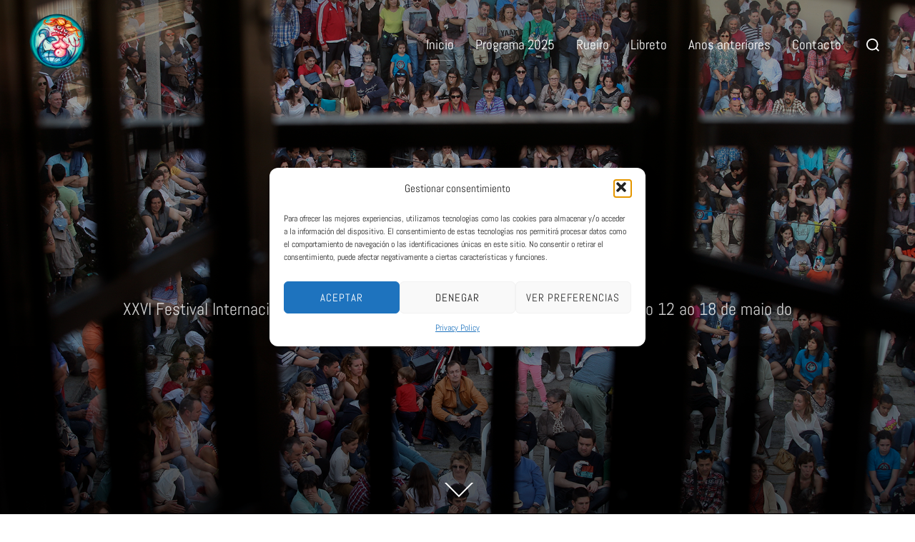

--- FILE ---
content_type: text/html; charset=UTF-8
request_url: https://www.fitredondela.com/
body_size: 28108
content:
<!DOCTYPE html>
<html lang="es" class="no-js">
<head>
	<meta charset="UTF-8" />
	<meta name="viewport" content="width=device-width, initial-scale=1" />
	<script>(function(html){html.className = html.className.replace(/\bno-js\b/,'js')})(document.documentElement);</script>
<meta name='robots' content='index, follow, max-image-preview:large, max-snippet:-1, max-video-preview:-1' />
	<style>img:is([sizes="auto" i], [sizes^="auto," i]) { contain-intrinsic-size: 3000px 1500px }</style>
	
	<!-- This site is optimized with the Yoast SEO plugin v26.0 - https://yoast.com/wordpress/plugins/seo/ -->
	<title>FIT Redondela &#8211;</title>
	<meta name="description" content="XXVI Festival Internacional de Títeres de Redondela. Memorial Juanjo Amoedo. Do 12 ao 18 de maio do 2025" />
	<link rel="canonical" href="https://www.fitredondela.com/" />
	<meta property="og:locale" content="es_ES" />
	<meta property="og:type" content="website" />
	<meta property="og:title" content="FIT Redondela" />
	<meta property="og:description" content="XXVI Festival Internacional de Títeres de Redondela. Memorial Juanjo Amoedo. Do 12 ao 18 de maio do 2025" />
	<meta property="og:url" content="https://www.fitredondela.com/" />
	<meta property="og:site_name" content="FIT Redondela" />
	<meta name="twitter:card" content="summary_large_image" />
	<script type="application/ld+json" class="yoast-schema-graph">{"@context":"https://schema.org","@graph":[{"@type":"CollectionPage","@id":"https://www.fitredondela.com/","url":"https://www.fitredondela.com/","name":"FIT Redondela &#8211;","isPartOf":{"@id":"https://www.fitredondela.com/#website"},"about":{"@id":"https://www.fitredondela.com/#organization"},"description":"XXVI Festival Internacional de Títeres de Redondela. Memorial Juanjo Amoedo. Do 12 ao 18 de maio do 2025","breadcrumb":{"@id":"https://www.fitredondela.com/#breadcrumb"},"inLanguage":"es"},{"@type":"BreadcrumbList","@id":"https://www.fitredondela.com/#breadcrumb","itemListElement":[{"@type":"ListItem","position":1,"name":"Portada"}]},{"@type":"WebSite","@id":"https://www.fitredondela.com/#website","url":"https://www.fitredondela.com/","name":"FIT Redondela","description":"XXVI Festival Internacional de Títeres de Redondela. Memorial Juanjo Amoedo.  Do 12 ao 18 de maio do 2025","publisher":{"@id":"https://www.fitredondela.com/#organization"},"potentialAction":[{"@type":"SearchAction","target":{"@type":"EntryPoint","urlTemplate":"https://www.fitredondela.com/?s={search_term_string}"},"query-input":{"@type":"PropertyValueSpecification","valueRequired":true,"valueName":"search_term_string"}}],"inLanguage":"es"},{"@type":"Organization","@id":"https://www.fitredondela.com/#organization","name":"FIT Redondela","url":"https://www.fitredondela.com/","logo":{"@type":"ImageObject","inLanguage":"es","@id":"https://www.fitredondela.com/#/schema/logo/image/","url":"https://www.fitredondela.com/wp-content/uploads/2020/08/20-1.png","contentUrl":"https://www.fitredondela.com/wp-content/uploads/2020/08/20-1.png","width":1080,"height":1080,"caption":"FIT Redondela"},"image":{"@id":"https://www.fitredondela.com/#/schema/logo/image/"},"sameAs":["https://www.facebook.com/FestivalDeTiteresDeRedondela","https://www.instagram.com/fitredondela/","https://www.youtube.com/channel/UCQ67z59HxKm8s7NXPkAJUdw"]}]}</script>
	<meta name="google-site-verification" content="0JfjCTJFLfDcl-6uJPJkEuojQhu4gtYyVAZfBelNvgo" />
	<!-- / Yoast SEO plugin. -->


<link rel="alternate" type="application/rss+xml" title="FIT Redondela  &raquo; Feed" href="https://www.fitredondela.com/feed/" />
<link rel="alternate" type="application/rss+xml" title="FIT Redondela  &raquo; Feed de los comentarios" href="https://www.fitredondela.com/comments/feed/" />
<script>
window._wpemojiSettings = {"baseUrl":"https:\/\/s.w.org\/images\/core\/emoji\/16.0.1\/72x72\/","ext":".png","svgUrl":"https:\/\/s.w.org\/images\/core\/emoji\/16.0.1\/svg\/","svgExt":".svg","source":{"concatemoji":"https:\/\/www.fitredondela.com\/wp-includes\/js\/wp-emoji-release.min.js?ver=e5aab058e5a68fdac0cf39bad93e6a52"}};
/*! This file is auto-generated */
!function(s,n){var o,i,e;function c(e){try{var t={supportTests:e,timestamp:(new Date).valueOf()};sessionStorage.setItem(o,JSON.stringify(t))}catch(e){}}function p(e,t,n){e.clearRect(0,0,e.canvas.width,e.canvas.height),e.fillText(t,0,0);var t=new Uint32Array(e.getImageData(0,0,e.canvas.width,e.canvas.height).data),a=(e.clearRect(0,0,e.canvas.width,e.canvas.height),e.fillText(n,0,0),new Uint32Array(e.getImageData(0,0,e.canvas.width,e.canvas.height).data));return t.every(function(e,t){return e===a[t]})}function u(e,t){e.clearRect(0,0,e.canvas.width,e.canvas.height),e.fillText(t,0,0);for(var n=e.getImageData(16,16,1,1),a=0;a<n.data.length;a++)if(0!==n.data[a])return!1;return!0}function f(e,t,n,a){switch(t){case"flag":return n(e,"\ud83c\udff3\ufe0f\u200d\u26a7\ufe0f","\ud83c\udff3\ufe0f\u200b\u26a7\ufe0f")?!1:!n(e,"\ud83c\udde8\ud83c\uddf6","\ud83c\udde8\u200b\ud83c\uddf6")&&!n(e,"\ud83c\udff4\udb40\udc67\udb40\udc62\udb40\udc65\udb40\udc6e\udb40\udc67\udb40\udc7f","\ud83c\udff4\u200b\udb40\udc67\u200b\udb40\udc62\u200b\udb40\udc65\u200b\udb40\udc6e\u200b\udb40\udc67\u200b\udb40\udc7f");case"emoji":return!a(e,"\ud83e\udedf")}return!1}function g(e,t,n,a){var r="undefined"!=typeof WorkerGlobalScope&&self instanceof WorkerGlobalScope?new OffscreenCanvas(300,150):s.createElement("canvas"),o=r.getContext("2d",{willReadFrequently:!0}),i=(o.textBaseline="top",o.font="600 32px Arial",{});return e.forEach(function(e){i[e]=t(o,e,n,a)}),i}function t(e){var t=s.createElement("script");t.src=e,t.defer=!0,s.head.appendChild(t)}"undefined"!=typeof Promise&&(o="wpEmojiSettingsSupports",i=["flag","emoji"],n.supports={everything:!0,everythingExceptFlag:!0},e=new Promise(function(e){s.addEventListener("DOMContentLoaded",e,{once:!0})}),new Promise(function(t){var n=function(){try{var e=JSON.parse(sessionStorage.getItem(o));if("object"==typeof e&&"number"==typeof e.timestamp&&(new Date).valueOf()<e.timestamp+604800&&"object"==typeof e.supportTests)return e.supportTests}catch(e){}return null}();if(!n){if("undefined"!=typeof Worker&&"undefined"!=typeof OffscreenCanvas&&"undefined"!=typeof URL&&URL.createObjectURL&&"undefined"!=typeof Blob)try{var e="postMessage("+g.toString()+"("+[JSON.stringify(i),f.toString(),p.toString(),u.toString()].join(",")+"));",a=new Blob([e],{type:"text/javascript"}),r=new Worker(URL.createObjectURL(a),{name:"wpTestEmojiSupports"});return void(r.onmessage=function(e){c(n=e.data),r.terminate(),t(n)})}catch(e){}c(n=g(i,f,p,u))}t(n)}).then(function(e){for(var t in e)n.supports[t]=e[t],n.supports.everything=n.supports.everything&&n.supports[t],"flag"!==t&&(n.supports.everythingExceptFlag=n.supports.everythingExceptFlag&&n.supports[t]);n.supports.everythingExceptFlag=n.supports.everythingExceptFlag&&!n.supports.flag,n.DOMReady=!1,n.readyCallback=function(){n.DOMReady=!0}}).then(function(){return e}).then(function(){var e;n.supports.everything||(n.readyCallback(),(e=n.source||{}).concatemoji?t(e.concatemoji):e.wpemoji&&e.twemoji&&(t(e.twemoji),t(e.wpemoji)))}))}((window,document),window._wpemojiSettings);
</script>

<link rel='stylesheet' id='iheg-fontawesome-css' href='https://www.fitredondela.com/wp-content/plugins/image-hover-effects-block//assets/fontawesome-v5/css/all.min.css?ver=1.4.5' media='all' />
<style id='wp-emoji-styles-inline-css'>

	img.wp-smiley, img.emoji {
		display: inline !important;
		border: none !important;
		box-shadow: none !important;
		height: 1em !important;
		width: 1em !important;
		margin: 0 0.07em !important;
		vertical-align: -0.1em !important;
		background: none !important;
		padding: 0 !important;
	}
</style>
<link rel='stylesheet' id='wp-block-library-css' href='https://www.fitredondela.com/wp-includes/css/dist/block-library/style.min.css?ver=e5aab058e5a68fdac0cf39bad93e6a52' media='all' />
<style id='wp-block-library-theme-inline-css'>
.wp-block-audio :where(figcaption){color:#555;font-size:13px;text-align:center}.is-dark-theme .wp-block-audio :where(figcaption){color:#ffffffa6}.wp-block-audio{margin:0 0 1em}.wp-block-code{border:1px solid #ccc;border-radius:4px;font-family:Menlo,Consolas,monaco,monospace;padding:.8em 1em}.wp-block-embed :where(figcaption){color:#555;font-size:13px;text-align:center}.is-dark-theme .wp-block-embed :where(figcaption){color:#ffffffa6}.wp-block-embed{margin:0 0 1em}.blocks-gallery-caption{color:#555;font-size:13px;text-align:center}.is-dark-theme .blocks-gallery-caption{color:#ffffffa6}:root :where(.wp-block-image figcaption){color:#555;font-size:13px;text-align:center}.is-dark-theme :root :where(.wp-block-image figcaption){color:#ffffffa6}.wp-block-image{margin:0 0 1em}.wp-block-pullquote{border-bottom:4px solid;border-top:4px solid;color:currentColor;margin-bottom:1.75em}.wp-block-pullquote cite,.wp-block-pullquote footer,.wp-block-pullquote__citation{color:currentColor;font-size:.8125em;font-style:normal;text-transform:uppercase}.wp-block-quote{border-left:.25em solid;margin:0 0 1.75em;padding-left:1em}.wp-block-quote cite,.wp-block-quote footer{color:currentColor;font-size:.8125em;font-style:normal;position:relative}.wp-block-quote:where(.has-text-align-right){border-left:none;border-right:.25em solid;padding-left:0;padding-right:1em}.wp-block-quote:where(.has-text-align-center){border:none;padding-left:0}.wp-block-quote.is-large,.wp-block-quote.is-style-large,.wp-block-quote:where(.is-style-plain){border:none}.wp-block-search .wp-block-search__label{font-weight:700}.wp-block-search__button{border:1px solid #ccc;padding:.375em .625em}:where(.wp-block-group.has-background){padding:1.25em 2.375em}.wp-block-separator.has-css-opacity{opacity:.4}.wp-block-separator{border:none;border-bottom:2px solid;margin-left:auto;margin-right:auto}.wp-block-separator.has-alpha-channel-opacity{opacity:1}.wp-block-separator:not(.is-style-wide):not(.is-style-dots){width:100px}.wp-block-separator.has-background:not(.is-style-dots){border-bottom:none;height:1px}.wp-block-separator.has-background:not(.is-style-wide):not(.is-style-dots){height:2px}.wp-block-table{margin:0 0 1em}.wp-block-table td,.wp-block-table th{word-break:normal}.wp-block-table :where(figcaption){color:#555;font-size:13px;text-align:center}.is-dark-theme .wp-block-table :where(figcaption){color:#ffffffa6}.wp-block-video :where(figcaption){color:#555;font-size:13px;text-align:center}.is-dark-theme .wp-block-video :where(figcaption){color:#ffffffa6}.wp-block-video{margin:0 0 1em}:root :where(.wp-block-template-part.has-background){margin-bottom:0;margin-top:0;padding:1.25em 2.375em}
</style>
<link rel='stylesheet' id='iheg-image-hover-css' href='https://www.fitredondela.com/wp-content/plugins/image-hover-effects-block/assets/css/style.min.css?ver=1.4.5' media='all' />
<style id='filebird-block-filebird-gallery-style-inline-css'>
ul.filebird-block-filebird-gallery{margin:auto!important;padding:0!important;width:100%}ul.filebird-block-filebird-gallery.layout-grid{display:grid;grid-gap:20px;align-items:stretch;grid-template-columns:repeat(var(--columns),1fr);justify-items:stretch}ul.filebird-block-filebird-gallery.layout-grid li img{border:1px solid #ccc;box-shadow:2px 2px 6px 0 rgba(0,0,0,.3);height:100%;max-width:100%;-o-object-fit:cover;object-fit:cover;width:100%}ul.filebird-block-filebird-gallery.layout-masonry{-moz-column-count:var(--columns);-moz-column-gap:var(--space);column-gap:var(--space);-moz-column-width:var(--min-width);columns:var(--min-width) var(--columns);display:block;overflow:auto}ul.filebird-block-filebird-gallery.layout-masonry li{margin-bottom:var(--space)}ul.filebird-block-filebird-gallery li{list-style:none}ul.filebird-block-filebird-gallery li figure{height:100%;margin:0;padding:0;position:relative;width:100%}ul.filebird-block-filebird-gallery li figure figcaption{background:linear-gradient(0deg,rgba(0,0,0,.7),rgba(0,0,0,.3) 70%,transparent);bottom:0;box-sizing:border-box;color:#fff;font-size:.8em;margin:0;max-height:100%;overflow:auto;padding:3em .77em .7em;position:absolute;text-align:center;width:100%;z-index:2}ul.filebird-block-filebird-gallery li figure figcaption a{color:inherit}

</style>
<style id='global-styles-inline-css'>
:root{--wp--preset--aspect-ratio--square: 1;--wp--preset--aspect-ratio--4-3: 4/3;--wp--preset--aspect-ratio--3-4: 3/4;--wp--preset--aspect-ratio--3-2: 3/2;--wp--preset--aspect-ratio--2-3: 2/3;--wp--preset--aspect-ratio--16-9: 16/9;--wp--preset--aspect-ratio--9-16: 9/16;--wp--preset--color--black: #000000;--wp--preset--color--cyan-bluish-gray: #abb8c3;--wp--preset--color--white: #ffffff;--wp--preset--color--pale-pink: #f78da7;--wp--preset--color--vivid-red: #cf2e2e;--wp--preset--color--luminous-vivid-orange: #ff6900;--wp--preset--color--luminous-vivid-amber: #fcb900;--wp--preset--color--light-green-cyan: #7bdcb5;--wp--preset--color--vivid-green-cyan: #00d084;--wp--preset--color--pale-cyan-blue: #8ed1fc;--wp--preset--color--vivid-cyan-blue: #0693e3;--wp--preset--color--vivid-purple: #9b51e0;--wp--preset--color--primary: #101010;--wp--preset--color--secondary: #0bb4aa;--wp--preset--color--header-footer: #101010;--wp--preset--color--tertiary: #6C6C77;--wp--preset--color--lightgrey: #D9D9D9;--wp--preset--color--foreground: #000;--wp--preset--color--background: #f9fafd;--wp--preset--color--light-background: #ffffff;--wp--preset--gradient--vivid-cyan-blue-to-vivid-purple: linear-gradient(135deg,rgba(6,147,227,1) 0%,rgb(155,81,224) 100%);--wp--preset--gradient--light-green-cyan-to-vivid-green-cyan: linear-gradient(135deg,rgb(122,220,180) 0%,rgb(0,208,130) 100%);--wp--preset--gradient--luminous-vivid-amber-to-luminous-vivid-orange: linear-gradient(135deg,rgba(252,185,0,1) 0%,rgba(255,105,0,1) 100%);--wp--preset--gradient--luminous-vivid-orange-to-vivid-red: linear-gradient(135deg,rgba(255,105,0,1) 0%,rgb(207,46,46) 100%);--wp--preset--gradient--very-light-gray-to-cyan-bluish-gray: linear-gradient(135deg,rgb(238,238,238) 0%,rgb(169,184,195) 100%);--wp--preset--gradient--cool-to-warm-spectrum: linear-gradient(135deg,rgb(74,234,220) 0%,rgb(151,120,209) 20%,rgb(207,42,186) 40%,rgb(238,44,130) 60%,rgb(251,105,98) 80%,rgb(254,248,76) 100%);--wp--preset--gradient--blush-light-purple: linear-gradient(135deg,rgb(255,206,236) 0%,rgb(152,150,240) 100%);--wp--preset--gradient--blush-bordeaux: linear-gradient(135deg,rgb(254,205,165) 0%,rgb(254,45,45) 50%,rgb(107,0,62) 100%);--wp--preset--gradient--luminous-dusk: linear-gradient(135deg,rgb(255,203,112) 0%,rgb(199,81,192) 50%,rgb(65,88,208) 100%);--wp--preset--gradient--pale-ocean: linear-gradient(135deg,rgb(255,245,203) 0%,rgb(182,227,212) 50%,rgb(51,167,181) 100%);--wp--preset--gradient--electric-grass: linear-gradient(135deg,rgb(202,248,128) 0%,rgb(113,206,126) 100%);--wp--preset--gradient--midnight: linear-gradient(135deg,rgb(2,3,129) 0%,rgb(40,116,252) 100%);--wp--preset--gradient--black-primary: linear-gradient(180deg, var(--wp--preset--color--secondary) 0%, var(--wp--preset--color--secondary) 73%, var(--wp--preset--color--background) 73%, var(--wp--preset--color--background) 100%);--wp--preset--gradient--black-secondary: linear-gradient(135deg,rgba(0,0,0,1) 50%,var(--wp--preset--color--tertiary) 100%);--wp--preset--font-size--small: clamp(14px, 0.875rem + ((1vw - 3.2px) * 0.227), 16px);--wp--preset--font-size--medium: clamp(16px, 1rem + ((1vw - 3.2px) * 0.455), 20px);--wp--preset--font-size--large: clamp(22px, 1.375rem + ((1vw - 3.2px) * 1.591), 36px);--wp--preset--font-size--x-large: clamp(30px, 1.875rem + ((1vw - 3.2px) * 2.273), 50px);--wp--preset--font-size--x-small: clamp(14px, 0.875rem + ((1vw - 3.2px) * 1), 14px);--wp--preset--font-size--max-36: clamp(24px, 1.5rem + ((1vw - 3.2px) * 1.364), 36px);--wp--preset--font-size--max-48: clamp(26px, 1.625rem + ((1vw - 3.2px) * 2.5), 48px);--wp--preset--font-size--max-60: clamp(30px, 1.875rem + ((1vw - 3.2px) * 3.409), 60px);--wp--preset--font-size--max-72: clamp(38px, 2.375rem + ((1vw - 3.2px) * 3.864), 72px);--wp--preset--spacing--20: 0.44rem;--wp--preset--spacing--30: 0.67rem;--wp--preset--spacing--40: 1rem;--wp--preset--spacing--50: 1.5rem;--wp--preset--spacing--60: 2.25rem;--wp--preset--spacing--70: 3.38rem;--wp--preset--spacing--80: 5.06rem;--wp--preset--spacing--x-small: 20px;--wp--preset--spacing--small: 40px;--wp--preset--spacing--medium: 60px;--wp--preset--spacing--large: 80px;--wp--preset--spacing--x-large: 100px;--wp--preset--shadow--natural: 6px 6px 9px rgba(0, 0, 0, 0.2);--wp--preset--shadow--deep: 12px 12px 50px rgba(0, 0, 0, 0.4);--wp--preset--shadow--sharp: 6px 6px 0px rgba(0, 0, 0, 0.2);--wp--preset--shadow--outlined: 6px 6px 0px -3px rgba(255, 255, 255, 1), 6px 6px rgba(0, 0, 0, 1);--wp--preset--shadow--crisp: 6px 6px 0px rgba(0, 0, 0, 1);--wp--custom--font-weight--black: 900;--wp--custom--font-weight--bold: 700;--wp--custom--font-weight--extra-bold: 800;--wp--custom--font-weight--light: 300;--wp--custom--font-weight--medium: 500;--wp--custom--font-weight--regular: 400;--wp--custom--font-weight--semi-bold: 600;--wp--custom--line-height--body: 1.75;--wp--custom--line-height--heading: 1.1;--wp--custom--line-height--medium: 1.5;--wp--custom--line-height--one: 1;--wp--custom--spacing--outer: 30px;}:root { --wp--style--global--content-size: 950px;--wp--style--global--wide-size: 1200px; }:where(body) { margin: 0; }.wp-site-blocks { padding-top: var(--wp--style--root--padding-top); padding-bottom: var(--wp--style--root--padding-bottom); }.has-global-padding { padding-right: var(--wp--style--root--padding-right); padding-left: var(--wp--style--root--padding-left); }.has-global-padding > .alignfull { margin-right: calc(var(--wp--style--root--padding-right) * -1); margin-left: calc(var(--wp--style--root--padding-left) * -1); }.has-global-padding :where(:not(.alignfull.is-layout-flow) > .has-global-padding:not(.wp-block-block, .alignfull)) { padding-right: 0; padding-left: 0; }.has-global-padding :where(:not(.alignfull.is-layout-flow) > .has-global-padding:not(.wp-block-block, .alignfull)) > .alignfull { margin-left: 0; margin-right: 0; }.wp-site-blocks > .alignleft { float: left; margin-right: 2em; }.wp-site-blocks > .alignright { float: right; margin-left: 2em; }.wp-site-blocks > .aligncenter { justify-content: center; margin-left: auto; margin-right: auto; }:where(.wp-site-blocks) > * { margin-block-start: 20px; margin-block-end: 0; }:where(.wp-site-blocks) > :first-child { margin-block-start: 0; }:where(.wp-site-blocks) > :last-child { margin-block-end: 0; }:root { --wp--style--block-gap: 20px; }:root :where(.is-layout-flow) > :first-child{margin-block-start: 0;}:root :where(.is-layout-flow) > :last-child{margin-block-end: 0;}:root :where(.is-layout-flow) > *{margin-block-start: 20px;margin-block-end: 0;}:root :where(.is-layout-constrained) > :first-child{margin-block-start: 0;}:root :where(.is-layout-constrained) > :last-child{margin-block-end: 0;}:root :where(.is-layout-constrained) > *{margin-block-start: 20px;margin-block-end: 0;}:root :where(.is-layout-flex){gap: 20px;}:root :where(.is-layout-grid){gap: 20px;}.is-layout-flow > .alignleft{float: left;margin-inline-start: 0;margin-inline-end: 2em;}.is-layout-flow > .alignright{float: right;margin-inline-start: 2em;margin-inline-end: 0;}.is-layout-flow > .aligncenter{margin-left: auto !important;margin-right: auto !important;}.is-layout-constrained > .alignleft{float: left;margin-inline-start: 0;margin-inline-end: 2em;}.is-layout-constrained > .alignright{float: right;margin-inline-start: 2em;margin-inline-end: 0;}.is-layout-constrained > .aligncenter{margin-left: auto !important;margin-right: auto !important;}.is-layout-constrained > :where(:not(.alignleft):not(.alignright):not(.alignfull)){max-width: var(--wp--style--global--content-size);margin-left: auto !important;margin-right: auto !important;}.is-layout-constrained > .alignwide{max-width: var(--wp--style--global--wide-size);}body .is-layout-flex{display: flex;}.is-layout-flex{flex-wrap: wrap;align-items: center;}.is-layout-flex > :is(*, div){margin: 0;}body .is-layout-grid{display: grid;}.is-layout-grid > :is(*, div){margin: 0;}body{font-size: var(--wp--preset--font-size--small);font-weight: var(--wp--custom--font-weight--regular);line-height: var(--wp--custom--line-height--body);--wp--style--root--padding-top: 0px;--wp--style--root--padding-right: 0px;--wp--style--root--padding-bottom: 0px;--wp--style--root--padding-left: 0px;}a:where(:not(.wp-element-button)){color: var(--wp--preset--color--primary);text-decoration: underline;}:root :where(.wp-element-button, .wp-block-button__link){background-color: #32373c;border-radius: 0;border-width: 0;color: #fff;font-family: inherit;font-size: inherit;line-height: inherit;padding-top: 10px;padding-right: 25px;padding-bottom: 10px;padding-left: 25px;text-decoration: none;}.has-black-color{color: var(--wp--preset--color--black) !important;}.has-cyan-bluish-gray-color{color: var(--wp--preset--color--cyan-bluish-gray) !important;}.has-white-color{color: var(--wp--preset--color--white) !important;}.has-pale-pink-color{color: var(--wp--preset--color--pale-pink) !important;}.has-vivid-red-color{color: var(--wp--preset--color--vivid-red) !important;}.has-luminous-vivid-orange-color{color: var(--wp--preset--color--luminous-vivid-orange) !important;}.has-luminous-vivid-amber-color{color: var(--wp--preset--color--luminous-vivid-amber) !important;}.has-light-green-cyan-color{color: var(--wp--preset--color--light-green-cyan) !important;}.has-vivid-green-cyan-color{color: var(--wp--preset--color--vivid-green-cyan) !important;}.has-pale-cyan-blue-color{color: var(--wp--preset--color--pale-cyan-blue) !important;}.has-vivid-cyan-blue-color{color: var(--wp--preset--color--vivid-cyan-blue) !important;}.has-vivid-purple-color{color: var(--wp--preset--color--vivid-purple) !important;}.has-primary-color{color: var(--wp--preset--color--primary) !important;}.has-secondary-color{color: var(--wp--preset--color--secondary) !important;}.has-header-footer-color{color: var(--wp--preset--color--header-footer) !important;}.has-tertiary-color{color: var(--wp--preset--color--tertiary) !important;}.has-lightgrey-color{color: var(--wp--preset--color--lightgrey) !important;}.has-foreground-color{color: var(--wp--preset--color--foreground) !important;}.has-background-color{color: var(--wp--preset--color--background) !important;}.has-light-background-color{color: var(--wp--preset--color--light-background) !important;}.has-black-background-color{background-color: var(--wp--preset--color--black) !important;}.has-cyan-bluish-gray-background-color{background-color: var(--wp--preset--color--cyan-bluish-gray) !important;}.has-white-background-color{background-color: var(--wp--preset--color--white) !important;}.has-pale-pink-background-color{background-color: var(--wp--preset--color--pale-pink) !important;}.has-vivid-red-background-color{background-color: var(--wp--preset--color--vivid-red) !important;}.has-luminous-vivid-orange-background-color{background-color: var(--wp--preset--color--luminous-vivid-orange) !important;}.has-luminous-vivid-amber-background-color{background-color: var(--wp--preset--color--luminous-vivid-amber) !important;}.has-light-green-cyan-background-color{background-color: var(--wp--preset--color--light-green-cyan) !important;}.has-vivid-green-cyan-background-color{background-color: var(--wp--preset--color--vivid-green-cyan) !important;}.has-pale-cyan-blue-background-color{background-color: var(--wp--preset--color--pale-cyan-blue) !important;}.has-vivid-cyan-blue-background-color{background-color: var(--wp--preset--color--vivid-cyan-blue) !important;}.has-vivid-purple-background-color{background-color: var(--wp--preset--color--vivid-purple) !important;}.has-primary-background-color{background-color: var(--wp--preset--color--primary) !important;}.has-secondary-background-color{background-color: var(--wp--preset--color--secondary) !important;}.has-header-footer-background-color{background-color: var(--wp--preset--color--header-footer) !important;}.has-tertiary-background-color{background-color: var(--wp--preset--color--tertiary) !important;}.has-lightgrey-background-color{background-color: var(--wp--preset--color--lightgrey) !important;}.has-foreground-background-color{background-color: var(--wp--preset--color--foreground) !important;}.has-background-background-color{background-color: var(--wp--preset--color--background) !important;}.has-light-background-background-color{background-color: var(--wp--preset--color--light-background) !important;}.has-black-border-color{border-color: var(--wp--preset--color--black) !important;}.has-cyan-bluish-gray-border-color{border-color: var(--wp--preset--color--cyan-bluish-gray) !important;}.has-white-border-color{border-color: var(--wp--preset--color--white) !important;}.has-pale-pink-border-color{border-color: var(--wp--preset--color--pale-pink) !important;}.has-vivid-red-border-color{border-color: var(--wp--preset--color--vivid-red) !important;}.has-luminous-vivid-orange-border-color{border-color: var(--wp--preset--color--luminous-vivid-orange) !important;}.has-luminous-vivid-amber-border-color{border-color: var(--wp--preset--color--luminous-vivid-amber) !important;}.has-light-green-cyan-border-color{border-color: var(--wp--preset--color--light-green-cyan) !important;}.has-vivid-green-cyan-border-color{border-color: var(--wp--preset--color--vivid-green-cyan) !important;}.has-pale-cyan-blue-border-color{border-color: var(--wp--preset--color--pale-cyan-blue) !important;}.has-vivid-cyan-blue-border-color{border-color: var(--wp--preset--color--vivid-cyan-blue) !important;}.has-vivid-purple-border-color{border-color: var(--wp--preset--color--vivid-purple) !important;}.has-primary-border-color{border-color: var(--wp--preset--color--primary) !important;}.has-secondary-border-color{border-color: var(--wp--preset--color--secondary) !important;}.has-header-footer-border-color{border-color: var(--wp--preset--color--header-footer) !important;}.has-tertiary-border-color{border-color: var(--wp--preset--color--tertiary) !important;}.has-lightgrey-border-color{border-color: var(--wp--preset--color--lightgrey) !important;}.has-foreground-border-color{border-color: var(--wp--preset--color--foreground) !important;}.has-background-border-color{border-color: var(--wp--preset--color--background) !important;}.has-light-background-border-color{border-color: var(--wp--preset--color--light-background) !important;}.has-vivid-cyan-blue-to-vivid-purple-gradient-background{background: var(--wp--preset--gradient--vivid-cyan-blue-to-vivid-purple) !important;}.has-light-green-cyan-to-vivid-green-cyan-gradient-background{background: var(--wp--preset--gradient--light-green-cyan-to-vivid-green-cyan) !important;}.has-luminous-vivid-amber-to-luminous-vivid-orange-gradient-background{background: var(--wp--preset--gradient--luminous-vivid-amber-to-luminous-vivid-orange) !important;}.has-luminous-vivid-orange-to-vivid-red-gradient-background{background: var(--wp--preset--gradient--luminous-vivid-orange-to-vivid-red) !important;}.has-very-light-gray-to-cyan-bluish-gray-gradient-background{background: var(--wp--preset--gradient--very-light-gray-to-cyan-bluish-gray) !important;}.has-cool-to-warm-spectrum-gradient-background{background: var(--wp--preset--gradient--cool-to-warm-spectrum) !important;}.has-blush-light-purple-gradient-background{background: var(--wp--preset--gradient--blush-light-purple) !important;}.has-blush-bordeaux-gradient-background{background: var(--wp--preset--gradient--blush-bordeaux) !important;}.has-luminous-dusk-gradient-background{background: var(--wp--preset--gradient--luminous-dusk) !important;}.has-pale-ocean-gradient-background{background: var(--wp--preset--gradient--pale-ocean) !important;}.has-electric-grass-gradient-background{background: var(--wp--preset--gradient--electric-grass) !important;}.has-midnight-gradient-background{background: var(--wp--preset--gradient--midnight) !important;}.has-black-primary-gradient-background{background: var(--wp--preset--gradient--black-primary) !important;}.has-black-secondary-gradient-background{background: var(--wp--preset--gradient--black-secondary) !important;}.has-small-font-size{font-size: var(--wp--preset--font-size--small) !important;}.has-medium-font-size{font-size: var(--wp--preset--font-size--medium) !important;}.has-large-font-size{font-size: var(--wp--preset--font-size--large) !important;}.has-x-large-font-size{font-size: var(--wp--preset--font-size--x-large) !important;}.has-x-small-font-size{font-size: var(--wp--preset--font-size--x-small) !important;}.has-max-36-font-size{font-size: var(--wp--preset--font-size--max-36) !important;}.has-max-48-font-size{font-size: var(--wp--preset--font-size--max-48) !important;}.has-max-60-font-size{font-size: var(--wp--preset--font-size--max-60) !important;}.has-max-72-font-size{font-size: var(--wp--preset--font-size--max-72) !important;}
:root :where(.wp-block-button .wp-block-button__link){background-color: var(--wp--preset--color--primary);}
:root :where(.wp-block-columns){border-radius: 4px;border-width: 0;margin-bottom: 0px;}
:root :where(.wp-block-pullquote){font-size: clamp(0.984em, 0.984rem + ((1vw - 0.2em) * 0.938), 1.5em);line-height: 1.6;}
:root :where(.wp-block-buttons-is-layout-flow) > :first-child{margin-block-start: 0;}:root :where(.wp-block-buttons-is-layout-flow) > :last-child{margin-block-end: 0;}:root :where(.wp-block-buttons-is-layout-flow) > *{margin-block-start: 10px;margin-block-end: 0;}:root :where(.wp-block-buttons-is-layout-constrained) > :first-child{margin-block-start: 0;}:root :where(.wp-block-buttons-is-layout-constrained) > :last-child{margin-block-end: 0;}:root :where(.wp-block-buttons-is-layout-constrained) > *{margin-block-start: 10px;margin-block-end: 0;}:root :where(.wp-block-buttons-is-layout-flex){gap: 10px;}:root :where(.wp-block-buttons-is-layout-grid){gap: 10px;}
:root :where(.wp-block-column){border-radius: 4px;border-width: 0;margin-bottom: 0px;}
:root :where(.wp-block-cover){padding-top: 30px;padding-right: 30px;padding-bottom: 30px;padding-left: 30px;}
:root :where(.wp-block-group){padding: 0px;}
:root :where(.wp-block-spacer){margin-top: 0 !important;}
</style>
<link rel='stylesheet' id='contact-form-7-css' href='https://www.fitredondela.com/wp-content/plugins/contact-form-7/includes/css/styles.css?ver=6.1.2' media='all' />
<link rel='stylesheet' id='simply-gallery-block-frontend-css' href='https://www.fitredondela.com/wp-content/plugins/simply-gallery-block/blocks/pgc_sgb.min.style.css?ver=3.2.7' media='all' />
<link rel='stylesheet' id='pgc-simply-gallery-plugin-lightbox-style-css' href='https://www.fitredondela.com/wp-content/plugins/simply-gallery-block/plugins/pgc_sgb_lightbox.min.style.css?ver=3.2.7' media='all' />
<link rel='stylesheet' id='cmplz-general-css' href='https://www.fitredondela.com/wp-content/plugins/complianz-gdpr/assets/css/cookieblocker.min.css?ver=1759173797' media='all' />
<link rel='stylesheet' id='inspiro-google-fonts-css' href='https://www.fitredondela.com/wp-content/fonts/c090f9b47c814aa55f434237b6a16bb3.css?ver=2.1.4' media='all' />
<link rel='stylesheet' id='inspiro-style-css' href='https://www.fitredondela.com/wp-content/themes/inspiro/assets/css/minified/style.min.css?ver=2.1.4' media='all' />
<style id='inspiro-style-inline-css'>
body, button, input, select, textarea {
font-family: 'Abel', sans-serif;
font-weight: 400;
}
@media screen and (min-width: 782px) {
body, button, input, select, textarea {
font-size: 16px;
line-height: 1.8;
} }
body:not(.wp-custom-logo) a.custom-logo-text {
font-family: 'Onest', sans-serif;
font-weight: 700;
text-transform: uppercase;
}
@media screen and (min-width: 782px) {
body:not(.wp-custom-logo) a.custom-logo-text {
font-size: 26px;
line-height: 1.8;
} }
h1, h2, h3, h4, h5, h6, .home.blog .entry-title, .page .entry-title, .page-title, #comments>h3, #respond>h3, .wp-block-button a, .entry-footer {
font-family: 'Abel', sans-serif;
font-weight: 400;
line-height: 1.4;
}
.home.blog .entry-title, .single .entry-title, .single .entry-cover-image .entry-header .entry-title {
font-size: 24px;
font-weight: 600;
line-height: 1.4;
}
@media screen and (min-width: 641px) and (max-width: 1024px) {
.home.blog .entry-title, .single .entry-title, .single .entry-cover-image .entry-header .entry-title {
font-size: 32px;
} }
@media screen and (min-width: 1025px) {
.home.blog .entry-title, .single .entry-title, .single .entry-cover-image .entry-header .entry-title {
font-size: 45px;
} }
.page .entry-title, .page-title, .page .entry-cover-image .entry-header .entry-title {
font-size: 24px;
font-weight: 600;
line-height: 1.4;
text-align: left;
}
@media screen and (min-width: 641px) and (max-width: 1024px) {
.page .entry-title, .page-title, .page .entry-cover-image .entry-header .entry-title {
font-size: 32px;
} }
@media screen and (min-width: 1025px) {
.page .entry-title, .page-title, .page .entry-cover-image .entry-header .entry-title {
font-size: 45px;
} }
.entry-content h1, .widget-area h1, h1:not(.entry-title):not(.page-title):not(.site-title) {
font-size: 24px;
font-weight: 600;
line-height: 1.4;
}
@media screen and (min-width: 641px) and (max-width: 1024px) {
.entry-content h1, .widget-area h1, h1:not(.entry-title):not(.page-title):not(.site-title) {
font-size: 32px;
} }
@media screen and (min-width: 1025px) {
.entry-content h1, .widget-area h1, h1:not(.entry-title):not(.page-title):not(.site-title) {
font-size: 45px;
} }
.entry-content h2, .page-content h2, .comment-content h2 {
font-size: 30px;
font-weight: 600;
line-height: 1.4;
}
.entry-content h3, .page-content h3, .comment-content h3 {
font-size: 24px;
font-weight: 600;
line-height: 1.4;
}
.entry-content h4, .page-content h4, .comment-content h4 {
font-size: 16px;
font-weight: 600;
line-height: 1.4;
}
.entry-content h5, .page-content h5, .comment-content h5 {
font-size: 14px;
font-weight: 600;
line-height: 1.4;
}
.entry-content h6, .page-content h6, .comment-content h6 {
font-size: 13px;
font-weight: 600;
line-height: 1.4;
}
.site-title {
font-family: 'Abel', sans-serif;
font-weight: 400;
line-height: 1;
}
@media screen and (min-width: 782px) {
.site-title {
font-size: 100px;
} }
.site-description {
font-family: 'Abel', sans-serif;
font-weight: 400;
line-height: 1;
}
@media screen and (min-width: 782px) {
.site-description {
font-size: 24px;
} }
.custom-header-button {
font-family: 'Abel', sans-serif;
font-weight: 400;
line-height: 1.8;
}
@media screen and (min-width: 782px) {
.custom-header-button {
font-size: 16px;
} }
.navbar-nav a {
font-family: 'Abel', sans-serif;
font-weight: 400;
line-height: 1.8;
}
@media screen and (min-width: 782px) {
.navbar-nav a {
font-size: 19px;
} }
@media screen and (max-width: 64em) {
.navbar-nav li a {
font-family: 'Abel', sans-serif;
font-size: 16px;
font-weight: 400;
text-transform: uppercase;
line-height: 1.8;
} }


		:root {
			--container-width: 1200px;
			--container-width-narrow: 950px;
			--container-padding: 30px;
		}
		
		/* Dynamic responsive padding media queries */
		@media (max-width: 1260px) {
			.wrap,
			.inner-wrap,
			.page .entry-content,
			.page:not(.inspiro-front-page) .entry-footer,
			.single .entry-wrapper,
			.single.has-sidebar.page-layout-sidebar-right .entry-header .inner-wrap,
			.wp-block-group > .wp-block-group__inner-container {
				padding-left: 30px;
				padding-right: 30px;
			}
		}
		
		@media (max-width: 1010px) {
			.single .entry-header .inner-wrap,
			.single .entry-content,
			.single .entry-footer,
			#comments {
				padding-left: 30px;
				padding-right: 30px;
			}
		}
		
</style>
<script src="https://www.fitredondela.com/wp-includes/js/jquery/jquery.min.js?ver=3.7.1" id="jquery-core-js"></script>
<script src="https://www.fitredondela.com/wp-includes/js/jquery/jquery-migrate.min.js?ver=3.4.1" id="jquery-migrate-js"></script>
<script id="3d-flip-book-client-locale-loader-js-extra">
var FB3D_CLIENT_LOCALE = {"ajaxurl":"https:\/\/www.fitredondela.com\/wp-admin\/admin-ajax.php","dictionary":{"Table of contents":"Table of contents","Close":"Close","Bookmarks":"Bookmarks","Thumbnails":"Thumbnails","Search":"Search","Share":"Share","Facebook":"Facebook","Twitter":"Twitter","Email":"Email","Play":"Play","Previous page":"Previous page","Next page":"Next page","Zoom in":"Zoom in","Zoom out":"Zoom out","Fit view":"Fit view","Auto play":"Auto play","Full screen":"Full screen","More":"More","Smart pan":"Smart pan","Single page":"Single page","Sounds":"Sounds","Stats":"Stats","Print":"Print","Download":"Download","Goto first page":"Goto first page","Goto last page":"Goto last page"},"images":"https:\/\/www.fitredondela.com\/wp-content\/plugins\/interactive-3d-flipbook-powered-physics-engine\/assets\/images\/","jsData":{"urls":[],"posts":{"ids_mis":[],"ids":[]},"pages":[],"firstPages":[],"bookCtrlProps":[],"bookTemplates":[]},"key":"3d-flip-book","pdfJS":{"pdfJsLib":"https:\/\/www.fitredondela.com\/wp-content\/plugins\/interactive-3d-flipbook-powered-physics-engine\/assets\/js\/pdf.min.js?ver=4.3.136","pdfJsWorker":"https:\/\/www.fitredondela.com\/wp-content\/plugins\/interactive-3d-flipbook-powered-physics-engine\/assets\/js\/pdf.worker.js?ver=4.3.136","stablePdfJsLib":"https:\/\/www.fitredondela.com\/wp-content\/plugins\/interactive-3d-flipbook-powered-physics-engine\/assets\/js\/stable\/pdf.min.js?ver=2.5.207","stablePdfJsWorker":"https:\/\/www.fitredondela.com\/wp-content\/plugins\/interactive-3d-flipbook-powered-physics-engine\/assets\/js\/stable\/pdf.worker.js?ver=2.5.207","pdfJsCMapUrl":"https:\/\/www.fitredondela.com\/wp-content\/plugins\/interactive-3d-flipbook-powered-physics-engine\/assets\/cmaps\/"},"cacheurl":"https:\/\/www.fitredondela.com\/wp-content\/uploads\/3d-flip-book\/cache\/","pluginsurl":"https:\/\/www.fitredondela.com\/wp-content\/plugins\/","pluginurl":"https:\/\/www.fitredondela.com\/wp-content\/plugins\/interactive-3d-flipbook-powered-physics-engine\/","thumbnailSize":{"width":"150","height":"150"},"version":"1.16.16"};
</script>
<script src="https://www.fitredondela.com/wp-content/plugins/interactive-3d-flipbook-powered-physics-engine/assets/js/client-locale-loader.js?ver=1.16.16" id="3d-flip-book-client-locale-loader-js" async data-wp-strategy="async"></script>
<link rel="https://api.w.org/" href="https://www.fitredondela.com/wp-json/" /><link rel="EditURI" type="application/rsd+xml" title="RSD" href="https://www.fitredondela.com/xmlrpc.php?rsd" />
<noscript><style>.simply-gallery-amp{ display: block !important; }</style></noscript><noscript><style>.sgb-preloader{ display: none !important; }</style></noscript>				<style>.so-widget-sow-image-grid-default-456fa5d5bebf .sow-image-grid-wrapper {
  align-items: end;
  display: flex;
  flex-wrap: wrap;
  justify-content: center;
  line-height: 0;
  text-align: center;
}
.so-widget-sow-image-grid-default-456fa5d5bebf .sow-image-grid-wrapper .sow-image-grid-image {
  display: inline-block;
  padding: 5px 5px 5px 5px;
}
.so-widget-sow-image-grid-default-456fa5d5bebf .sow-image-grid-wrapper .sow-image-grid-image a {
  display: block;
}
.so-widget-sow-image-grid-default-456fa5d5bebf .sow-image-grid-wrapper .sow-image-grid-image img {
  height: auto;
  max-width: 100%;
  opacity: 0;
}
.so-widget-sow-image-grid-default-456fa5d5bebf .sow-image-grid-wrapper .sow-image-grid-image .image-title {
  
  
  
  
  
  line-height: 1.25;
  
  
}</style>
								<style>.so-widget-sow-image-grid-default-8bf08a9600e8 .sow-image-grid-wrapper {
  align-items: flex-start;
  display: flex;
  flex-wrap: wrap;
  justify-content: center;
  line-height: 0;
  text-align: center;
}
.so-widget-sow-image-grid-default-8bf08a9600e8 .sow-image-grid-wrapper .sow-image-grid-image {
  display: inline-block;
  padding: 5px 5px 5px 5px;
}
.so-widget-sow-image-grid-default-8bf08a9600e8 .sow-image-grid-wrapper .sow-image-grid-image a {
  display: block;
}
.so-widget-sow-image-grid-default-8bf08a9600e8 .sow-image-grid-wrapper .sow-image-grid-image img {
  height: auto;
  max-width: 100%;
  opacity: 0;
}
.so-widget-sow-image-grid-default-8bf08a9600e8 .sow-image-grid-wrapper .sow-image-grid-image .image-title {
  
  
  
  
  
  line-height: 1.25;
  
  
}</style>
								<style>.so-widget-sow-social-media-buttons-wire-41fc1ca66ccb .social-media-button-container {
  zoom: 1;
  text-align: center;
  /*
	&:after {
		content:"";
		display:inline-block;
		width:100%;
	}
	*/
}
.so-widget-sow-social-media-buttons-wire-41fc1ca66ccb .social-media-button-container:before {
  content: '';
  display: block;
}
.so-widget-sow-social-media-buttons-wire-41fc1ca66ccb .social-media-button-container:after {
  content: '';
  display: table;
  clear: both;
}
@media (max-width: 780px) {
  .so-widget-sow-social-media-buttons-wire-41fc1ca66ccb .social-media-button-container {
    text-align: left;
  }
}
.so-widget-sow-social-media-buttons-wire-41fc1ca66ccb .sow-social-media-button-instagram-0 {
  background: transparent;
  text-shadow: 0 1px 0 rgba(0, 0, 0, 0.05);
  color: #ffffff !important;
  border: 2px solid #3d739c !important;
  color: #3d739c !important;
}
.so-widget-sow-social-media-buttons-wire-41fc1ca66ccb .sow-social-media-button-instagram-0.ow-button-hover:focus,
.so-widget-sow-social-media-buttons-wire-41fc1ca66ccb .sow-social-media-button-instagram-0.ow-button-hover:hover {
  background: #3d739c;
  color: #ffffff !important;
}
.so-widget-sow-social-media-buttons-wire-41fc1ca66ccb .sow-social-media-button-facebook-0 {
  background: transparent;
  text-shadow: 0 1px 0 rgba(0, 0, 0, 0.05);
  color: #ffffff !important;
  border: 2px solid #3a5795 !important;
  color: #3a5795 !important;
}
.so-widget-sow-social-media-buttons-wire-41fc1ca66ccb .sow-social-media-button-facebook-0.ow-button-hover:focus,
.so-widget-sow-social-media-buttons-wire-41fc1ca66ccb .sow-social-media-button-facebook-0.ow-button-hover:hover {
  background: #3a5795;
  color: #ffffff !important;
}
.so-widget-sow-social-media-buttons-wire-41fc1ca66ccb .sow-social-media-button-youtube-0 {
  background: transparent;
  text-shadow: 0 1px 0 rgba(0, 0, 0, 0.05);
  color: #ffffff !important;
  border: 2px solid #cf3427 !important;
  color: #cf3427 !important;
}
.so-widget-sow-social-media-buttons-wire-41fc1ca66ccb .sow-social-media-button-youtube-0.ow-button-hover:focus,
.so-widget-sow-social-media-buttons-wire-41fc1ca66ccb .sow-social-media-button-youtube-0.ow-button-hover:hover {
  background: #cf3427;
  color: #ffffff !important;
}
.so-widget-sow-social-media-buttons-wire-41fc1ca66ccb .sow-social-media-button {
  display: inline-block;
  font-size: 1.33em;
  line-height: 1em;
  margin: 0.1em 0.05em 0.1em 0.05em;
  padding: 1em 0;
  width: 3em;
  text-align: center;
  vertical-align: middle;
  -webkit-border-radius: 1.5em;
  -moz-border-radius: 1.5em;
  border-radius: 1.5em;
}
.so-widget-sow-social-media-buttons-wire-41fc1ca66ccb .sow-social-media-button .sow-icon-fontawesome {
  display: inline-block;
  height: 1em;
}</style>
				<style>/* CSS added by WP Meta and Date Remover*/.wp-block-post-author__name{display:none !important;} .wp-block-post-date{display:none !important;} .entry-meta {display:none !important;} .home .entry-meta { display: none; } .entry-footer {display:none !important;} .home .entry-footer { display: none; }</style><style>/* CSS added by WP Meta and Date Remover*/.wp-block-post-author__name{display:none !important;} .wp-block-post-date{display:none !important;} .entry-meta {display:none !important;} .home .entry-meta { display: none; } .entry-footer {display:none !important;} .home .entry-footer { display: none; }</style>			<style>.cmplz-hidden {
					display: none !important;
				}</style>			<style type="text/css" id="custom-theme-colors" data-hex="#0bb4aa" data-palette="default" data-scheme="light">
				
/**
 * Inspiro Lite: Palette Color Scheme
 */

:root {
    --inspiro-primary-color: #0bb4aa;
    --inspiro-secondary-color: #5ec5bd;
    --inspiro-tertiary-color: #37746F;
    --inspiro-accent-color: #0bb4aa;
}

body {
    --wp--preset--color--secondary: #0bb4aa;
}
			</style>
					<style id="inspiro-custom-header-styles">
						.site-title a,
			.colors-dark .site-title a,
			.site-title a,
			body.has-header-image .site-title a,
			body.has-header-video .site-title a,
			body.has-header-image.colors-dark .site-title a,
			body.has-header-video.colors-dark .site-title a,
			body.has-header-image .site-title a,
			body.has-header-video .site-title a,
			.site-description,
			.colors-dark .site-description,
			.site-description,
			body.has-header-image .site-description,
			body.has-header-video .site-description,
			body.has-header-image.colors-dark .site-description,
			body.has-header-video.colors-dark .site-description,
			body.has-header-image .site-description,
			body.has-header-video .site-description {
				color: #ffffff;
			}

			
						.custom-header-button {
				color: #ffffff;
				border-color: #ffffff;
			}

			
						.custom-header-button:hover {
				color: #ffffff;
			}

			
			
			
			
						.headroom--not-top .navbar,
			.has-header-image.home.blog .headroom--not-top .navbar,
			.has-header-image.inspiro-front-page .headroom--not-top .navbar,
			.has-header-video.home.blog .headroom--not-top .navbar,
			.has-header-video.inspiro-front-page .headroom--not-top .navbar {
				background-color: rgba(0,0,0,0.9);
			}

			
			
            
            
			
			
						a.custom-logo-text:hover {
				color: #ffffff;
			}

			
			

			/* hero section */
						#scroll-to-content:before {
				border-color: #fff;
			}

			
						.has-header-image .custom-header-media:before {
				background-image: linear-gradient(to bottom,
				rgba(0, 0, 0, 0.3) 0%,
				rgba(0, 0, 0, 0.5) 100%);

				/*background-image: linear-gradient(to bottom, rgba(0, 0, 0, .7) 0%, rgba(0, 0, 0, 0.5) 100%)*/
			}


			

			/* content */
			
			
			

			/* sidebar */
			
			
			
			

			/* footer */
			
			
			

			/* general */
			
			
			
			
			
			
			
			
			
			
					</style>
		<link rel="icon" href="https://www.fitredondela.com/wp-content/uploads/2025/03/cropped-serea-transp-1-32x32.png" sizes="32x32" />
<link rel="icon" href="https://www.fitredondela.com/wp-content/uploads/2025/03/cropped-serea-transp-1-192x192.png" sizes="192x192" />
<link rel="apple-touch-icon" href="https://www.fitredondela.com/wp-content/uploads/2025/03/cropped-serea-transp-1-180x180.png" />
<meta name="msapplication-TileImage" content="https://www.fitredondela.com/wp-content/uploads/2025/03/cropped-serea-transp-1-270x270.png" />

</head>

<body data-rsssl=1 class="home blog wp-custom-logo wp-embed-responsive wp-theme-inspiro hfeed has-header-image page-layout-full-width post-display-content-excerpt full-height-iframe-video colors-light">

<aside id="side-nav" class="side-nav" tabindex="-1">
	<div class="side-nav__scrollable-container">
		<div class="side-nav__wrap">
			<div class="side-nav__close-button">
				<button type="button" class="navbar-toggle">
					<span class="screen-reader-text">Alternar la navegación</span>
					<span class="icon-bar"></span>
					<span class="icon-bar"></span>
					<span class="icon-bar"></span>
				</button>
			</div>
							<nav class="mobile-menu-wrapper" aria-label="Menú móvil" role="navigation">
					<ul id="menu-principal" class="nav navbar-nav"><li id="menu-item-41" class="menu-item menu-item-type-custom menu-item-object-custom current-menu-item menu-item-home menu-item-41"><a href="https://www.fitredondela.com">Inicio</a></li>
<li id="menu-item-717" class="menu-item menu-item-type-post_type menu-item-object-page menu-item-717"><a href="https://www.fitredondela.com/programa-2025/">Programa 2025</a></li>
<li id="menu-item-725" class="menu-item menu-item-type-custom menu-item-object-custom menu-item-725"><a href="https://www.fitredondela.com/wp-content/uploads/2025/05/Rueiro-2025.pdf">Rueiro</a></li>
<li id="menu-item-726" class="menu-item menu-item-type-custom menu-item-object-custom menu-item-726"><a href="https://www.fitredondela.com/wp-content/uploads/2025/05/libreto-2025.pdf">Libreto</a></li>
<li id="menu-item-338" class="menu-item menu-item-type-post_type menu-item-object-page menu-item-338"><a href="https://www.fitredondela.com/anos-anteriores/">Anos anteriores</a></li>
<li id="menu-item-62" class="menu-item menu-item-type-post_type menu-item-object-page menu-item-62"><a href="https://www.fitredondela.com/contacto/">Contacto</a></li>
</ul>				</nav>
								</div>
	</div>
</aside>
<div class="side-nav-overlay"></div>

<div id="page" class="site">
	<a class="skip-link screen-reader-text" href="#content">Saltar al contenido</a>

	<header id="masthead" class="site-header" role="banner">
		<div id="site-navigation" class="navbar">
	<div class="header-inner inner-wrap  ">

		<div class="header-logo-wrapper">
			<a href="https://www.fitredondela.com/" class="custom-logo-link" rel="home" aria-current="page"><img width="2046" height="2046" src="https://www.fitredondela.com/wp-content/uploads/2025/03/cropped-serea-transp.png" class="custom-logo" alt="FIT Redondela " decoding="async" fetchpriority="high" srcset="https://www.fitredondela.com/wp-content/uploads/2025/03/cropped-serea-transp.png 2046w, https://www.fitredondela.com/wp-content/uploads/2025/03/cropped-serea-transp-300x300.png 300w, https://www.fitredondela.com/wp-content/uploads/2025/03/cropped-serea-transp-1024x1024.png 1024w, https://www.fitredondela.com/wp-content/uploads/2025/03/cropped-serea-transp-150x150.png 150w, https://www.fitredondela.com/wp-content/uploads/2025/03/cropped-serea-transp-2000x2000.png 2000w" sizes="(max-width: 767px) 89vw, (max-width: 1000px) 54vw, (max-width: 1071px) 543px, 580px" /></a>		</div>

		<div class="header-navigation-wrapper">
                        <nav class="primary-menu-wrapper navbar-collapse collapse" aria-label="Menú horizontal superior" role="navigation">
                <ul id="menu-principal-1" class="nav navbar-nav dropdown sf-menu"><li class="menu-item menu-item-type-custom menu-item-object-custom current-menu-item menu-item-home menu-item-41"><a href="https://www.fitredondela.com">Inicio</a></li>
<li class="menu-item menu-item-type-post_type menu-item-object-page menu-item-717"><a href="https://www.fitredondela.com/programa-2025/">Programa 2025</a></li>
<li class="menu-item menu-item-type-custom menu-item-object-custom menu-item-725"><a href="https://www.fitredondela.com/wp-content/uploads/2025/05/Rueiro-2025.pdf">Rueiro</a></li>
<li class="menu-item menu-item-type-custom menu-item-object-custom menu-item-726"><a href="https://www.fitredondela.com/wp-content/uploads/2025/05/libreto-2025.pdf">Libreto</a></li>
<li class="menu-item menu-item-type-post_type menu-item-object-page menu-item-338"><a href="https://www.fitredondela.com/anos-anteriores/">Anos anteriores</a></li>
<li class="menu-item menu-item-type-post_type menu-item-object-page menu-item-62"><a href="https://www.fitredondela.com/contacto/">Contacto</a></li>
</ul>            </nav>
                    </div>

		<div class="header-widgets-wrapper">
			
			<div id="sb-search" class="sb-search" style="display: block;">
				
<form method="get" id="searchform" action="https://www.fitredondela.com/">
	<label for="search-form-input">
		<span class="screen-reader-text">Buscar:</span>
		<input type="search" class="sb-search-input" placeholder="Escribe tus palabras clave y presiona Intro..." name="s" id="search-form-input" autocomplete="off" />
	</label>
	<button class="sb-search-button-open" aria-expanded="false">
		<span class="sb-icon-search">
			<svg class="svg-icon svg-icon-search" aria-hidden="true" role="img" focusable="false" xmlns="https://www.w3.org/2000/svg" width="23" height="23" viewBox="0 0 23 23"><path d="M38.710696,48.0601792 L43,52.3494831 L41.3494831,54 L37.0601792,49.710696 C35.2632422,51.1481185 32.9839107,52.0076499 30.5038249,52.0076499 C24.7027226,52.0076499 20,47.3049272 20,41.5038249 C20,35.7027226 24.7027226,31 30.5038249,31 C36.3049272,31 41.0076499,35.7027226 41.0076499,41.5038249 C41.0076499,43.9839107 40.1481185,46.2632422 38.710696,48.0601792 Z M36.3875844,47.1716785 C37.8030221,45.7026647 38.6734666,43.7048964 38.6734666,41.5038249 C38.6734666,36.9918565 35.0157934,33.3341833 30.5038249,33.3341833 C25.9918565,33.3341833 22.3341833,36.9918565 22.3341833,41.5038249 C22.3341833,46.0157934 25.9918565,49.6734666 30.5038249,49.6734666 C32.7048964,49.6734666 34.7026647,48.8030221 36.1716785,47.3875844 C36.2023931,47.347638 36.2360451,47.3092237 36.2726343,47.2726343 C36.3092237,47.2360451 36.347638,47.2023931 36.3875844,47.1716785 Z" transform="translate(-20 -31)" /></svg>		</span>
	</button>
	<button class="sb-search-button-close" aria-expanded="false">
		<span class="sb-icon-search">
			<svg class="svg-icon svg-icon-cross" aria-hidden="true" role="img" focusable="false" xmlns="https://www.w3.org/2000/svg" width="16" height="16" viewBox="0 0 16 16"><polygon fill="" fill-rule="evenodd" points="6.852 7.649 .399 1.195 1.445 .149 7.899 6.602 14.352 .149 15.399 1.195 8.945 7.649 15.399 14.102 14.352 15.149 7.899 8.695 1.445 15.149 .399 14.102" /></svg>		</span>
	</button>
</form>
			</div>

							<button type="button" class="navbar-toggle">
					<span class="screen-reader-text">Alternar la barra lateral y la navegación</span>
					<span class="icon-bar"></span>
					<span class="icon-bar"></span>
					<span class="icon-bar"></span>
				</button>
					</div>
	</div><!-- .inner-wrap -->
</div><!-- #site-navigation -->
	</header><!-- #masthead -->

    
	<div class="custom-header">
	<div class="site-branding">
	<div class="inner-wrap">
		
		<div class="site-branding-text">
			
			
							<h1 class="site-title"><a href="" target="_blank">FIT Redondela </a></h1>
			
							<p class="site-description">XXVI Festival Internacional de Títeres de Redondela. Memorial Juanjo Amoedo.  Do 12 ao 18 de maio do 2025</p>
					</div><!-- .site-branding-text -->

		<div class="custom-header-button-wrapper">
		<a class="custom-header-button button" href="" target="_blank" rel="nofollow" style="display: none;">
			</a>
</div><!-- .custom-header-button -->

	</div><!-- .inner-wrap -->
</div><!-- .site-branding -->

    
	<div class="custom-header-media">
		<div id="wp-custom-header" class="wp-custom-header"><img src="https://www.fitredondela.com/wp-content/uploads/2025/03/T3-rafa-estevez.jpg" width="1764" height="1176" alt="" srcset="https://www.fitredondela.com/wp-content/uploads/2025/03/T3-rafa-estevez.jpg 1764w, https://www.fitredondela.com/wp-content/uploads/2025/03/T3-rafa-estevez-300x200.jpg 300w, https://www.fitredondela.com/wp-content/uploads/2025/03/T3-rafa-estevez-1024x683.jpg 1024w" sizes="100vw" decoding="async" /></div>	</div>

		<div id="scroll-to-content" title="Scroll abajo para ver el contenido">
		<span class="screen-reader-text">Scroll abajo para ver el contenido</span>
	</div>
	</div><!-- .custom-header -->

	<div class="site-content-contain">
		<div id="content" class="site-content">

<div class="inner-wrap">
		<header class="page-header">
		<h2 class="page-title">Últimas entradas</h2>
	</header>
	
	<div id="primary" class="content-area">
		<main id="main" class="site-main" role="main">

			
<article id="post-718" class="post-718 post type-post status-publish format-standard has-post-thumbnail hentry category-uncategorized">

	


	<div class="post-thumbnail">
		<a href="https://www.fitredondela.com/cartaz-fit-redondela-2025/">
			<img width="740" height="314" src="https://www.fitredondela.com/wp-content/uploads/2025/04/Cartaz-2025-scaled-e1746041913299.jpg" class="attachment-inspiro-loop size-inspiro-loop wp-post-image" alt="" decoding="async" srcset="https://www.fitredondela.com/wp-content/uploads/2025/04/Cartaz-2025-scaled-e1746041913299.jpg 740w, https://www.fitredondela.com/wp-content/uploads/2025/04/Cartaz-2025-scaled-e1746041913299-300x127.jpg 300w" sizes="(max-width: 767px) 89vw, (max-width: 1000px) 54vw, (max-width: 1071px) 543px, 580px" />		</a>
	</div><!-- .post-thumbnail -->


<header class="entry-header">

	<h3 class="entry-title"><a href="https://www.fitredondela.com/cartaz-fit-redondela-2025/" rel="bookmark">Cartaz FIT Redondela 2025</a></h3><div class="entry-meta"><span class="entry-author">por <a class="url fn n" href="https://www.fitredondela.com/author/admin/"></a></span><span class="entry-date"><span class="screen-reader-text">Publicado el</span> <time class="entry-date published" datetime=""></time><time class="updated" datetime=""></time></span><span class="entry-comments"><a href="https://www.fitredondela.com/cartaz-fit-redondela-2025/#respond">Sin comentarios</a></span></div><!-- .entry-meta --></header><!-- .entry-header -->


			<div class="entry-summary">
			<p>Un chamamento, un anuncio, un preludio lúdico do que virá.Un facho retranqueiro que comeza o seu efémero percorrido.Un cartaz que nos fala do que fomos e nos lembra quen seremos. Gracias Pablo Pastor polo teu incombustible pincel!</p>
		</div><!-- .entry-summary -->
	
	
	
	
	
</article><!-- #post-718 -->

<article id="post-667" class="post-667 post type-post status-publish format-standard has-post-thumbnail hentry category-uncategorized">

	


	<div class="post-thumbnail">
		<a href="https://www.fitredondela.com/xxvi-festival-internacionalde-titeres-de-redondela/">
			<img width="950" height="320" src="https://www.fitredondela.com/wp-content/uploads/2025/03/baner-25-950x320.png" class="attachment-inspiro-loop size-inspiro-loop wp-post-image" alt="" decoding="async" loading="lazy" srcset="https://www.fitredondela.com/wp-content/uploads/2025/03/baner-25-950x320.png 950w, https://www.fitredondela.com/wp-content/uploads/2025/03/baner-25-1900x640.png 1900w" sizes="(max-width: 767px) 89vw, (max-width: 1000px) 54vw, (max-width: 1071px) 543px, 580px" />		</a>
	</div><!-- .post-thumbnail -->


<header class="entry-header">

	<h3 class="entry-title"><a href="https://www.fitredondela.com/xxvi-festival-internacionalde-titeres-de-redondela/" rel="bookmark">XXVI FESTIVAL INTERNACIONALDE TÍTERES DE REDONDELA</a></h3><div class="entry-meta"><span class="entry-author">por <a class="url fn n" href="https://www.fitredondela.com/author/admin/"></a></span><span class="entry-date"><span class="screen-reader-text">Publicado el</span> <time class="entry-date published" datetime=""></time><time class="updated" datetime=""></time></span><span class="entry-comments"><a href="https://www.fitredondela.com/xxvi-festival-internacionalde-titeres-de-redondela/#respond">Sin comentarios</a></span></div><!-- .entry-meta --></header><!-- .entry-header -->


			<div class="entry-summary">
			<p>Memorial Juanjo Amoedo Do 12 ao 18 de maio do 2025 Sabes por que o teatro triunfa, por que a xente volveu ao teatro?Porque o teatro non é nada en particular. Trátase da vida. É a vida. Peter Brook XXVI Festival Internacional de Títeres de Redondela. Memorial Juanjo Amoedo do 12 ao 18 de maio &hellip; </p>
<p class="link-more"><a href="https://www.fitredondela.com/xxvi-festival-internacionalde-titeres-de-redondela/" class="more-link">Leer más<span class="screen-reader-text"> «XXVI FESTIVAL INTERNACIONALDE TÍTERES DE REDONDELA»</span></a></p>
		</div><!-- .entry-summary -->
	
	
	
	
	
</article><!-- #post-667 -->

<article id="post-596" class="post-596 post type-post status-publish format-standard has-post-thumbnail hentry category-uncategorized">

	


	<div class="post-thumbnail">
		<a href="https://www.fitredondela.com/nova-persoaxe-2024/">
			<img width="950" height="320" src="https://www.fitredondela.com/wp-content/uploads/2024/03/banner-950x320.jpg" class="attachment-inspiro-loop size-inspiro-loop wp-post-image" alt="" decoding="async" loading="lazy" srcset="https://www.fitredondela.com/wp-content/uploads/2024/03/banner-950x320.jpg 950w, https://www.fitredondela.com/wp-content/uploads/2024/03/banner-1900x640.jpg 1900w" sizes="(max-width: 767px) 89vw, (max-width: 1000px) 54vw, (max-width: 1071px) 543px, 580px" />		</a>
	</div><!-- .post-thumbnail -->


<header class="entry-header">

	<h3 class="entry-title"><a href="https://www.fitredondela.com/nova-persoaxe-2024/" rel="bookmark">Nova personaxe 2024</a></h3><div class="entry-meta"><span class="entry-author">por <a class="url fn n" href="https://www.fitredondela.com/author/admin/"></a></span><span class="entry-date"><span class="screen-reader-text">Publicado el</span> <time class="entry-date published" datetime=""></time><time class="updated" datetime=""></time></span><span class="entry-comments"><a href="https://www.fitredondela.com/nova-persoaxe-2024/#respond">Sin comentarios</a></span></div><!-- .entry-meta --></header><!-- .entry-header -->


			<div class="entry-summary">
			<p>XXV FESTIVAL INTERNACIONALDE TÍTERES DE REDONDELA Memorial Juanjo Amoedo do 13 ao 19 de maio do 2024 “Un pobo que non axuda e non fomenta o seuteatro, se non está morto, está moribundo” F. G. Lorca A finais dos anos 90 Juanjo Amoedo como presidente da Asociación Veciñal de Redondela, iniciou os primeiros trámites necesarios &hellip; </p>
<p class="link-more"><a href="https://www.fitredondela.com/nova-persoaxe-2024/" class="more-link">Leer más<span class="screen-reader-text"> «Nova personaxe 2024»</span></a></p>
		</div><!-- .entry-summary -->
	
	
	
	
	
</article><!-- #post-596 -->

<article id="post-586" class="post-586 post type-post status-publish format-standard has-post-thumbnail hentry category-uncategorized">

	


	<div class="post-thumbnail">
		<a href="https://www.fitredondela.com/xxiv-festival-internacionalde-titeres-de-redondela/">
			<img width="950" height="320" src="https://www.fitredondela.com/wp-content/uploads/2023/05/Destacada-nota-950x320.jpg" class="attachment-inspiro-loop size-inspiro-loop wp-post-image" alt="" decoding="async" loading="lazy" srcset="https://www.fitredondela.com/wp-content/uploads/2023/05/Destacada-nota-950x320.jpg 950w, https://www.fitredondela.com/wp-content/uploads/2023/05/Destacada-nota-1900x640.jpg 1900w" sizes="(max-width: 767px) 89vw, (max-width: 1000px) 54vw, (max-width: 1071px) 543px, 580px" />		</a>
	</div><!-- .post-thumbnail -->


<header class="entry-header">

	<h3 class="entry-title"><a href="https://www.fitredondela.com/xxiv-festival-internacionalde-titeres-de-redondela/" rel="bookmark">XXIV FESTIVAL INTERNACIONALDE TÍTERES DE REDONDELA</a></h3><div class="entry-meta"><span class="entry-author">por <a class="url fn n" href="https://www.fitredondela.com/author/admin/"></a></span><span class="entry-date"><span class="screen-reader-text">Publicado el</span> <time class="entry-date published" datetime=""></time><time class="updated" datetime=""></time></span><span class="entry-comments"><a href="https://www.fitredondela.com/xxiv-festival-internacionalde-titeres-de-redondela/#respond">Sin comentarios</a></span></div><!-- .entry-meta --></header><!-- .entry-header -->


			<div class="entry-summary">
			<p>Memorial Juanjo Amoedodo 15 ao 21 de maio do 2023 O XXIV Festival Internacional de Títeres de Redondela Memorial Juanjo Amoedo é moito máis ca un Festival, xa que pretende poñer en valor o Teatro como punto de encontro da cidadanía dunha maneira lúdica e festiva. Redondela xa está no mapa dos grandes Festivais de &hellip; </p>
<p class="link-more"><a href="https://www.fitredondela.com/xxiv-festival-internacionalde-titeres-de-redondela/" class="more-link">Leer más<span class="screen-reader-text"> «XXIV FESTIVAL INTERNACIONALDE TÍTERES DE REDONDELA»</span></a></p>
		</div><!-- .entry-summary -->
	
	
	
	
	
</article><!-- #post-586 -->

<article id="post-558" class="post-558 post type-post status-publish format-standard has-post-thumbnail hentry category-uncategorized">

	


	<div class="post-thumbnail">
		<a href="https://www.fitredondela.com/nova-persoaxe-2023/">
			<img width="950" height="320" src="https://www.fitredondela.com/wp-content/uploads/2024/03/2023-950x320.jpg" class="attachment-inspiro-loop size-inspiro-loop wp-post-image" alt="" decoding="async" loading="lazy" srcset="https://www.fitredondela.com/wp-content/uploads/2024/03/2023-950x320.jpg 950w, https://www.fitredondela.com/wp-content/uploads/2024/03/2023-1900x640.jpg 1900w" sizes="(max-width: 767px) 89vw, (max-width: 1000px) 54vw, (max-width: 1071px) 543px, 580px" />		</a>
	</div><!-- .post-thumbnail -->


<header class="entry-header">

	<h3 class="entry-title"><a href="https://www.fitredondela.com/nova-persoaxe-2023/" rel="bookmark">Nova personaxe 2023</a></h3><div class="entry-meta"><span class="entry-author">por <a class="url fn n" href="https://www.fitredondela.com/author/admin/"></a></span><span class="entry-date"><span class="screen-reader-text">Publicado el</span> <time class="entry-date published" datetime=""></time><time class="updated" datetime=""></time></span><span class="entry-comments"><a href="https://www.fitredondela.com/nova-persoaxe-2023/#respond">Sin comentarios</a></span></div><!-- .entry-meta --></header><!-- .entry-header -->


			<div class="entry-summary">
			<p>XXIV Festival Inter. de Títeres de Redondela. Memorial Juanjo Amoedo, do 15 ao 21 de maio-2023 Xa temos personaxe ! Un ano máis Pastor sorpréndenos cun agasallo&#8230; unha creación que mestura tolería e ledicia nunha imaxe icónica chea de atractivo. Grazas Pastor!</p>
		</div><!-- .entry-summary -->
	
	
	
	
	
</article><!-- #post-558 -->

<article id="post-525" class="post-525 post type-post status-publish format-standard has-post-thumbnail hentry category-uncategorized tag-18 tag-cachiporra tag-festival-de-titeres-de-redondela tag-festival-internacional-de-titeres-de-redondela tag-festival-titeres tag-festival-titeres-redondela tag-fit-redondela tag-juanjo-amoedo tag-monicreques tag-redondela tag-titeres">

	


	<div class="post-thumbnail">
		<a href="https://www.fitredondela.com/xxiii-festival-internacionalde-titeres-de-redondela-2/">
			<img width="950" height="320" src="https://www.fitredondela.com/wp-content/uploads/2022/04/Imagen-destacada-950x320.png" class="attachment-inspiro-loop size-inspiro-loop wp-post-image" alt="" decoding="async" loading="lazy" sizes="(max-width: 767px) 89vw, (max-width: 1000px) 54vw, (max-width: 1071px) 543px, 580px" />		</a>
	</div><!-- .post-thumbnail -->


<header class="entry-header">

	<h3 class="entry-title"><a href="https://www.fitredondela.com/xxiii-festival-internacionalde-titeres-de-redondela-2/" rel="bookmark">XXIII FESTIVAL INTERNACIONALDE TÍTERES DE REDONDELA</a></h3><div class="entry-meta"><span class="entry-author">por <a class="url fn n" href="https://www.fitredondela.com/author/admin/"></a></span><span class="entry-date"><span class="screen-reader-text">Publicado el</span> <time class="entry-date published" datetime=""></time><time class="updated" datetime=""></time></span><span class="entry-comments"><a href="https://www.fitredondela.com/xxiii-festival-internacionalde-titeres-de-redondela-2/#respond">Sin comentarios</a></span></div><!-- .entry-meta --></header><!-- .entry-header -->


			<div class="entry-summary">
			<p>Memorial Juanjo Amoedodo 12 ao 17 de maio do 2022 O XXIII Festival Internacional de Títeres de Redondela Memorial Juanjo Amoedo é moito máis ca un Festival, xa que pretende poñer en valor o Teatro como punto de encontro da cidadanía dunha maneira lúdica e festiva.&nbsp; Será unha experiencia para novos espectadores e espectadoras.&nbsp; Unha &hellip; </p>
<p class="link-more"><a href="https://www.fitredondela.com/xxiii-festival-internacionalde-titeres-de-redondela-2/" class="more-link">Leer más<span class="screen-reader-text"> «XXIII FESTIVAL INTERNACIONALDE TÍTERES DE REDONDELA»</span></a></p>
		</div><!-- .entry-summary -->
	
	
	
	
	
</article><!-- #post-525 -->

<article id="post-523" class="post-523 post type-post status-publish format-standard has-post-thumbnail hentry category-uncategorized tag-festival-internacional-de-titeres-de-redondela tag-fit-redondela tag-pablo-pastor tag-persoaxe-nova tag-redondela">

	


	<div class="post-thumbnail">
		<a href="https://www.fitredondela.com/nova-persoaxe-2022/">
			<img width="950" height="320" src="https://www.fitredondela.com/wp-content/uploads/2024/03/2022-950x320.jpg" class="attachment-inspiro-loop size-inspiro-loop wp-post-image" alt="" decoding="async" loading="lazy" srcset="https://www.fitredondela.com/wp-content/uploads/2024/03/2022-950x320.jpg 950w, https://www.fitredondela.com/wp-content/uploads/2024/03/2022-1900x640.jpg 1900w" sizes="(max-width: 767px) 89vw, (max-width: 1000px) 54vw, (max-width: 1071px) 543px, 580px" />		</a>
	</div><!-- .post-thumbnail -->


<header class="entry-header">

	<h3 class="entry-title"><a href="https://www.fitredondela.com/nova-persoaxe-2022/" rel="bookmark">Nova personaxe 2022</a></h3><div class="entry-meta"><span class="entry-author">por <a class="url fn n" href="https://www.fitredondela.com/author/admin/"></a></span><span class="entry-date"><span class="screen-reader-text">Publicado el</span> <time class="entry-date published" datetime=""></time><time class="updated" datetime=""></time></span><span class="entry-comments"><a href="https://www.fitredondela.com/nova-persoaxe-2022/#respond">Sin comentarios</a></span></div><!-- .entry-meta --></header><!-- .entry-header -->


			<div class="entry-summary">
					</div><!-- .entry-summary -->
	
	
	
	
	
</article><!-- #post-523 -->

<article id="post-449" class="post-449 post type-post status-publish format-standard has-post-thumbnail hentry category-uncategorized tag-cartaz-titeres tag-festival-titeres tag-festival-titeres-redondela tag-redondela">

	


	<div class="post-thumbnail">
		<a href="https://www.fitredondela.com/cartaz-fit-redondela-2021/">
			<img width="730" height="320" src="https://www.fitredondela.com/wp-content/uploads/2021/08/cartel-2021-scaled-e1629051689290-730x320.jpg" class="attachment-inspiro-loop size-inspiro-loop wp-post-image" alt="" decoding="async" loading="lazy" sizes="(max-width: 767px) 89vw, (max-width: 1000px) 54vw, (max-width: 1071px) 543px, 580px" />		</a>
	</div><!-- .post-thumbnail -->


<header class="entry-header">

	<h3 class="entry-title"><a href="https://www.fitredondela.com/cartaz-fit-redondela-2021/" rel="bookmark">Cartaz FIT Redondela 2021</a></h3><div class="entry-meta"><span class="entry-author">por <a class="url fn n" href="https://www.fitredondela.com/author/admin/"></a></span><span class="entry-date"><span class="screen-reader-text">Publicado el</span> <time class="entry-date published" datetime=""></time><time class="updated" datetime=""></time></span><span class="entry-comments"><a href="https://www.fitredondela.com/cartaz-fit-redondela-2021/#respond">Sin comentarios</a></span></div><!-- .entry-meta --></header><!-- .entry-header -->


			<div class="entry-summary">
			<p>Presentamos o novo cartaz do XXII Festival Internacional de Títeres de Redondela Memorial Juanjo Amoedo 2021. Confiamos desfrutedes desta proposta entorno ao mundo dos monicreques, que convida a 24 compañías de moi variada procedencia e con diferentes técnicas e estilos. Lembrade que a partires do mércores 18 de agosto estaremos no Multiúsos da Xunqueira atendendo &hellip; </p>
<p class="link-more"><a href="https://www.fitredondela.com/cartaz-fit-redondela-2021/" class="more-link">Leer más<span class="screen-reader-text"> «Cartaz FIT Redondela 2021»</span></a></p>
		</div><!-- .entry-summary -->
	
	
	
	
	
</article><!-- #post-449 -->

<article id="post-421" class="post-421 post type-post status-publish format-standard has-post-thumbnail hentry category-uncategorized">

	


	<div class="post-thumbnail">
		<a href="https://www.fitredondela.com/nova-persoaxe-2021/">
			<img width="950" height="320" src="https://www.fitredondela.com/wp-content/uploads/2024/03/2021-950x320.jpg" class="attachment-inspiro-loop size-inspiro-loop wp-post-image" alt="" decoding="async" loading="lazy" srcset="https://www.fitredondela.com/wp-content/uploads/2024/03/2021-950x320.jpg 950w, https://www.fitredondela.com/wp-content/uploads/2024/03/2021-1900x640.jpg 1900w" sizes="(max-width: 767px) 89vw, (max-width: 1000px) 54vw, (max-width: 1071px) 543px, 580px" />		</a>
	</div><!-- .post-thumbnail -->


<header class="entry-header">

	<h3 class="entry-title"><a href="https://www.fitredondela.com/nova-persoaxe-2021/" rel="bookmark">Nova personaxe 2021</a></h3><div class="entry-meta"><span class="entry-author">por <a class="url fn n" href="https://www.fitredondela.com/author/admin/"></a></span><span class="entry-date"><span class="screen-reader-text">Publicado el</span> <time class="entry-date published" datetime=""></time><time class="updated" datetime=""></time></span><span class="entry-comments"><a href="https://www.fitredondela.com/nova-persoaxe-2021/#respond">Sin comentarios</a></span></div><!-- .entry-meta --></header><!-- .entry-header -->


			<div class="entry-summary">
			<p>XXII Festival Internacional de Títeres de RedondelaMemorial Juanjo Amoedo 2021, do 1 ao 5 de setembro. Dende a Asociación Xente Titiriteira queremos compartir e presentar a nova personaxe desta XXII edición que celebraremos do 1 ao 5 de setembro. ¡Temos un novo membro na nosa grande familia, creado por Pablo Pastor! Trala pasada edición, podemos &hellip; </p>
<p class="link-more"><a href="https://www.fitredondela.com/nova-persoaxe-2021/" class="more-link">Leer más<span class="screen-reader-text"> «Nova personaxe 2021»</span></a></p>
		</div><!-- .entry-summary -->
	
	
	
	
	
</article><!-- #post-421 -->

<article id="post-318" class="post-318 post type-post status-publish format-standard has-post-thumbnail hentry category-uncategorized tag-fit-redondela tag-redondela tag-titeres">

	


	<div class="post-thumbnail">
		<a href="https://www.fitredondela.com/xxi-festival-internacional-de-titeres-de-redondela-memoria/">
			<img width="950" height="320" src="https://www.fitredondela.com/wp-content/uploads/2024/03/2020-950x320.jpg" class="attachment-inspiro-loop size-inspiro-loop wp-post-image" alt="" decoding="async" loading="lazy" srcset="https://www.fitredondela.com/wp-content/uploads/2024/03/2020-950x320.jpg 950w, https://www.fitredondela.com/wp-content/uploads/2024/03/2020-1900x640.jpg 1900w" sizes="(max-width: 767px) 89vw, (max-width: 1000px) 54vw, (max-width: 1071px) 543px, 580px" />		</a>
	</div><!-- .post-thumbnail -->


<header class="entry-header">

	<h3 class="entry-title"><a href="https://www.fitredondela.com/xxi-festival-internacional-de-titeres-de-redondela-memoria/" rel="bookmark">XXI FESTIVAL INTERNACIONAL DE TÍTERES DE REDONDELA (Memoria)</a></h3><div class="entry-meta"><span class="entry-author">por <a class="url fn n" href="https://www.fitredondela.com/author/admin/"></a></span><span class="entry-date"><span class="screen-reader-text">Publicado el</span> <time class="entry-date published" datetime=""></time><time class="updated" datetime=""></time></span><span class="entry-comments"><span>Los comentarios están desactivados</span></span></div><!-- .entry-meta --></header><!-- .entry-header -->


			<div class="entry-summary">
			<p>FESTIVAL INTERNACIONAL DE TÍTERES DE REDONDELA Memorial Juanjo Amoedo A finais dos 90, Juanjo Amoedo como presidente da Asociación de Veciños de Redondela iniciou as xestións oportunas para celebrar o primeiro Festival Internacional de Títeres de Redondela (Pontevedra), pero un desgraciado accidente truncou os seus desexos. Tralo seu falecemento diferentes colectivos da vila (Redondela, 30.000 &hellip; </p>
<p class="link-more"><a href="https://www.fitredondela.com/xxi-festival-internacional-de-titeres-de-redondela-memoria/" class="more-link">Leer más<span class="screen-reader-text"> «XXI FESTIVAL INTERNACIONAL DE TÍTERES DE REDONDELA (Memoria)»</span></a></p>
		</div><!-- .entry-summary -->
	
	
	
	
	
</article><!-- #post-318 -->

		</main><!-- #main -->
	</div><!-- #primary -->

	
</div><!-- .inner-wrap -->


		</div><!-- #content -->

		
		<footer id="colophon" class="site-footer" role="contentinfo">
			<div class="inner-wrap">
				

	<aside class="footer-widgets widgets widget-columns-3" role="complementary" aria-label="Pie de página">

							<div class="widget-column footer-widget-1">
					<section id="sow-image-grid-2" class="widget widget_sow-image-grid"><div
			
			class="so-widget-sow-image-grid so-widget-sow-image-grid-default-456fa5d5bebf"
			
		>	<div
		class="sow-image-grid-wrapper"
					>
					<div class="sow-image-grid-image">
												<img width="150" height="93" src="https://www.fitredondela.com/wp-content/uploads/2021/06/Xente-titiriteira_transparente.png" class="sow-image-grid-image_html" alt="" title="Xente titiriteira_transparente" decoding="async" loading="lazy" srcset="https://www.fitredondela.com/wp-content/uploads/2021/06/Xente-titiriteira_transparente.png 474w, https://www.fitredondela.com/wp-content/uploads/2021/06/Xente-titiriteira_transparente-300x185.png 300w" sizes="(max-width: 767px) 89vw, (max-width: 1000px) 54vw, (max-width: 1071px) 543px, 580px" />											</div>
					<div class="sow-image-grid-image">
												<img width="150" height="93" src="https://www.fitredondela.com/wp-content/uploads/2021/06/Redondela-cultura_trans.png" class="sow-image-grid-image_html" alt="" title="Redondela cultura_trans" decoding="async" loading="lazy" srcset="https://www.fitredondela.com/wp-content/uploads/2021/06/Redondela-cultura_trans.png 474w, https://www.fitredondela.com/wp-content/uploads/2021/06/Redondela-cultura_trans-300x185.png 300w" sizes="(max-width: 767px) 89vw, (max-width: 1000px) 54vw, (max-width: 1071px) 543px, 580px" />											</div>
					<div class="sow-image-grid-image">
												<img width="150" height="93" src="https://www.fitredondela.com/wp-content/uploads/2021/06/Concello-Redondela_trans.png" class="sow-image-grid-image_html" alt="" title="Concello Redondela_trans" decoding="async" loading="lazy" srcset="https://www.fitredondela.com/wp-content/uploads/2021/06/Concello-Redondela_trans.png 474w, https://www.fitredondela.com/wp-content/uploads/2021/06/Concello-Redondela_trans-300x185.png 300w" sizes="(max-width: 767px) 89vw, (max-width: 1000px) 54vw, (max-width: 1071px) 543px, 580px" />											</div>
					<div class="sow-image-grid-image">
												<img width="150" height="93" src="https://www.fitredondela.com/wp-content/uploads/2021/06/Xunta_trans.png" class="sow-image-grid-image_html" alt="" title="" decoding="async" loading="lazy" srcset="https://www.fitredondela.com/wp-content/uploads/2021/06/Xunta_trans.png 474w, https://www.fitredondela.com/wp-content/uploads/2021/06/Xunta_trans-300x185.png 300w" sizes="(max-width: 767px) 89vw, (max-width: 1000px) 54vw, (max-width: 1071px) 543px, 580px" />											</div>
			</div>
</div></section>					</div>
									<div class="widget-column footer-widget-2">
					<section id="sow-image-grid-3" class="widget widget_sow-image-grid"><div
			
			class="so-widget-sow-image-grid so-widget-sow-image-grid-default-8bf08a9600e8"
			
		>	<div
		class="sow-image-grid-wrapper"
					>
					<div class="sow-image-grid-image">
												<img width="150" height="93" src="https://www.fitredondela.com/wp-content/uploads/2021/06/Xacobeo_trans.png" class="sow-image-grid-image_html" alt="" title="" decoding="async" loading="lazy" srcset="https://www.fitredondela.com/wp-content/uploads/2021/06/Xacobeo_trans.png 474w, https://www.fitredondela.com/wp-content/uploads/2021/06/Xacobeo_trans-300x185.png 300w" sizes="(max-width: 767px) 89vw, (max-width: 1000px) 54vw, (max-width: 1071px) 543px, 580px" />											</div>
					<div class="sow-image-grid-image">
												<img width="150" height="93" src="https://www.fitredondela.com/wp-content/uploads/2021/06/Agadic_trans.png" class="sow-image-grid-image_html" alt="" title="" decoding="async" loading="lazy" srcset="https://www.fitredondela.com/wp-content/uploads/2021/06/Agadic_trans.png 474w, https://www.fitredondela.com/wp-content/uploads/2021/06/Agadic_trans-300x185.png 300w" sizes="(max-width: 767px) 89vw, (max-width: 1000px) 54vw, (max-width: 1071px) 543px, 580px" />											</div>
					<div class="sow-image-grid-image">
												<img width="150" height="93" src="https://www.fitredondela.com/wp-content/uploads/2021/06/Deputacion-Pontevedra_trans.png" class="sow-image-grid-image_html" alt="" title="Deputacion Pontevedra_trans" decoding="async" loading="lazy" srcset="https://www.fitredondela.com/wp-content/uploads/2021/06/Deputacion-Pontevedra_trans.png 474w, https://www.fitredondela.com/wp-content/uploads/2021/06/Deputacion-Pontevedra_trans-300x185.png 300w" sizes="(max-width: 767px) 89vw, (max-width: 1000px) 54vw, (max-width: 1071px) 543px, 580px" />											</div>
					<div class="sow-image-grid-image">
												<img width="150" height="93" src="https://www.fitredondela.com/wp-content/uploads/2021/06/Inaem_trans.png" class="sow-image-grid-image_html" alt="" title="" decoding="async" loading="lazy" srcset="https://www.fitredondela.com/wp-content/uploads/2021/06/Inaem_trans.png 474w, https://www.fitredondela.com/wp-content/uploads/2021/06/Inaem_trans-300x185.png 300w" sizes="(max-width: 767px) 89vw, (max-width: 1000px) 54vw, (max-width: 1071px) 543px, 580px" />											</div>
			</div>
</div></section>					</div>
									<div class="widget-column footer-widget-3">
					<section id="sow-social-media-buttons-2" class="widget widget_sow-social-media-buttons"><div
			
			class="so-widget-sow-social-media-buttons so-widget-sow-social-media-buttons-wire-749e296bc78d"
			
		>

<div class="social-media-button-container">
	
		<a 
		class="ow-button-hover sow-social-media-button-instagram-0 sow-social-media-button" title="FIT Redondela  en Instagram" aria-label="FIT Redondela  en Instagram" target="_blank" rel="noopener noreferrer" href="https://www.instagram.com/fitredondela/" 		>
			<span>
								<span class="sow-icon-fontawesome sow-fab" data-sow-icon="&#xf16d;"
		 
		aria-hidden="true"></span>							</span>
		</a>
	
		<a 
		class="ow-button-hover sow-social-media-button-facebook-0 sow-social-media-button" title="FIT Redondela  en Facebook" aria-label="FIT Redondela  en Facebook" target="_blank" rel="noopener noreferrer" href="https://www.facebook.com/FestivalDeTiteresDeRedondela" 		>
			<span>
								<span class="sow-icon-fontawesome sow-fab" data-sow-icon="&#xf39e;"
		 
		aria-hidden="true"></span>							</span>
		</a>
	
		<a 
		class="ow-button-hover sow-social-media-button-youtube-0 sow-social-media-button" title="FIT Redondela  en Youtube" aria-label="FIT Redondela  en Youtube" target="_blank" rel="noopener noreferrer" href="https://www.youtube.com/channel/UCQ67z59HxKm8s7NXPkAJUdw" 		>
			<span>
								<span class="sow-icon-fontawesome sow-fab" data-sow-icon="&#xf167;"
		 
		aria-hidden="true"></span>							</span>
		</a>
	</div>
</div></section>					</div>
				
	</aside><!-- .widget-area -->

	<div class="site-footer-separator"></div>


<div class="site-info">
	<a class="privacy-policy-link" href="https://www.fitredondela.com/privacy-policy/" rel="privacy-policy">Privacy Policy</a><span role="separator" aria-hidden="true"></span>	<span class="copyright">
		<span>
							Copyright &copy; 2026 FIT Redondela 					</span>
		<span>
			<a href="https://www.wpzoom.com/themes/inspiro/?utm_source=inspiro-lite&utm_medium=theme&utm_campaign=inspiro-lite-footer" target="_blank" rel="nofollow">Inspiro Theme</a>
            por			<a href="https://www.wpzoom.com/" target="_blank" rel="nofollow">WPZOOM</a>
		</span>
	</span>
</div><!-- .site-info -->
			</div><!-- .inner-wrap -->
		</footer><!-- #colophon -->
	</div><!-- .site-content-contain -->
</div><!-- #page -->
<script type="speculationrules">
{"prefetch":[{"source":"document","where":{"and":[{"href_matches":"\/*"},{"not":{"href_matches":["\/wp-*.php","\/wp-admin\/*","\/wp-content\/uploads\/*","\/wp-content\/*","\/wp-content\/plugins\/*","\/wp-content\/themes\/inspiro\/*","\/*\\?(.+)"]}},{"not":{"selector_matches":"a[rel~=\"nofollow\"]"}},{"not":{"selector_matches":".no-prefetch, .no-prefetch a"}}]},"eagerness":"conservative"}]}
</script>
				<style>.so-widget-sow-social-media-buttons-wire-749e296bc78d .social-media-button-container {
  zoom: 1;
  text-align: center;
  /*
	&:after {
		content:"";
		display:inline-block;
		width:100%;
	}
	*/
}
.so-widget-sow-social-media-buttons-wire-749e296bc78d .social-media-button-container:before {
  content: '';
  display: block;
}
.so-widget-sow-social-media-buttons-wire-749e296bc78d .social-media-button-container:after {
  content: '';
  display: table;
  clear: both;
}
@media (max-width: 780px) {
  .so-widget-sow-social-media-buttons-wire-749e296bc78d .social-media-button-container {
    text-align: left;
  }
}
.so-widget-sow-social-media-buttons-wire-749e296bc78d .sow-social-media-button-instagram-0 {
  background: transparent;
  text-shadow: 0 1px 0 rgba(0, 0, 0, 0.05);
  color: #ffffff !important;
  border: 2px solid #3d739c !important;
  color: #3d739c !important;
}
.so-widget-sow-social-media-buttons-wire-749e296bc78d .sow-social-media-button-instagram-0.ow-button-hover:focus,
.so-widget-sow-social-media-buttons-wire-749e296bc78d .sow-social-media-button-instagram-0.ow-button-hover:hover {
  background: #3d739c;
  color: #ffffff !important;
}
.so-widget-sow-social-media-buttons-wire-749e296bc78d .sow-social-media-button-facebook-0 {
  background: transparent;
  text-shadow: 0 1px 0 rgba(0, 0, 0, 0.05);
  color: #ffffff !important;
  border: 2px solid #3a5795 !important;
  color: #3a5795 !important;
}
.so-widget-sow-social-media-buttons-wire-749e296bc78d .sow-social-media-button-facebook-0.ow-button-hover:focus,
.so-widget-sow-social-media-buttons-wire-749e296bc78d .sow-social-media-button-facebook-0.ow-button-hover:hover {
  background: #3a5795;
  color: #ffffff !important;
}
.so-widget-sow-social-media-buttons-wire-749e296bc78d .sow-social-media-button-youtube-0 {
  background: transparent;
  text-shadow: 0 1px 0 rgba(0, 0, 0, 0.05);
  color: #ffffff !important;
  border: 2px solid #cf3427 !important;
  color: #cf3427 !important;
}
.so-widget-sow-social-media-buttons-wire-749e296bc78d .sow-social-media-button-youtube-0.ow-button-hover:focus,
.so-widget-sow-social-media-buttons-wire-749e296bc78d .sow-social-media-button-youtube-0.ow-button-hover:hover {
  background: #cf3427;
  color: #ffffff !important;
}
.so-widget-sow-social-media-buttons-wire-749e296bc78d .sow-social-media-button {
  display: inline-block;
  font-size: 1.33em;
  line-height: 1em;
  margin: 0.1em 0.05em 0.1em 0.05em;
  padding: 1em 0;
  width: 3em;
  text-align: center;
  vertical-align: middle;
  -webkit-border-radius: 1.5em;
  -moz-border-radius: 1.5em;
  border-radius: 1.5em;
}
.so-widget-sow-social-media-buttons-wire-749e296bc78d .sow-social-media-button .sow-icon-fontawesome {
  display: inline-block;
  height: 1em;
}</style>
				
<!-- Consent Management powered by Complianz | GDPR/CCPA Cookie Consent https://wordpress.org/plugins/complianz-gdpr -->
<div id="cmplz-cookiebanner-container"><div class="cmplz-cookiebanner cmplz-hidden banner-1 politica-de-cookies optin cmplz-center cmplz-categories-type-no" aria-modal="true" data-nosnippet="true" role="dialog" aria-live="polite" aria-labelledby="cmplz-header-1-optin" aria-describedby="cmplz-message-1-optin">
	<div class="cmplz-header">
		<div class="cmplz-logo"><a href="https://www.fitredondela.com/" class="custom-logo-link" rel="home" aria-current="page"><img width="2046" height="2046" src="https://www.fitredondela.com/wp-content/uploads/2025/03/cropped-serea-transp.png" class="custom-logo" alt="FIT Redondela " decoding="async" srcset="https://www.fitredondela.com/wp-content/uploads/2025/03/cropped-serea-transp.png 2046w, https://www.fitredondela.com/wp-content/uploads/2025/03/cropped-serea-transp-300x300.png 300w, https://www.fitredondela.com/wp-content/uploads/2025/03/cropped-serea-transp-1024x1024.png 1024w, https://www.fitredondela.com/wp-content/uploads/2025/03/cropped-serea-transp-150x150.png 150w, https://www.fitredondela.com/wp-content/uploads/2025/03/cropped-serea-transp-2000x2000.png 2000w" sizes="(max-width: 767px) 89vw, (max-width: 1000px) 54vw, (max-width: 1071px) 543px, 580px" /></a></div>
		<div class="cmplz-title" id="cmplz-header-1-optin">Gestionar consentimiento</div>
		<div class="cmplz-close" tabindex="0" role="button" aria-label="Cerrar ventana">
			<svg aria-hidden="true" focusable="false" data-prefix="fas" data-icon="times" class="svg-inline--fa fa-times fa-w-11" role="img" xmlns="http://www.w3.org/2000/svg" viewBox="0 0 352 512"><path fill="currentColor" d="M242.72 256l100.07-100.07c12.28-12.28 12.28-32.19 0-44.48l-22.24-22.24c-12.28-12.28-32.19-12.28-44.48 0L176 189.28 75.93 89.21c-12.28-12.28-32.19-12.28-44.48 0L9.21 111.45c-12.28 12.28-12.28 32.19 0 44.48L109.28 256 9.21 356.07c-12.28 12.28-12.28 32.19 0 44.48l22.24 22.24c12.28 12.28 32.2 12.28 44.48 0L176 322.72l100.07 100.07c12.28 12.28 32.2 12.28 44.48 0l22.24-22.24c12.28-12.28 12.28-32.19 0-44.48L242.72 256z"></path></svg>
		</div>
	</div>

	<div class="cmplz-divider cmplz-divider-header"></div>
	<div class="cmplz-body">
		<div class="cmplz-message" id="cmplz-message-1-optin">Para ofrecer las mejores experiencias, utilizamos tecnologías como las cookies para almacenar y/o acceder a la información del dispositivo. El consentimiento de estas tecnologías nos permitirá procesar datos como el comportamiento de navegación o las identificaciones únicas en este sitio. No consentir o retirar el consentimiento, puede afectar negativamente a ciertas características y funciones.</div>
		<!-- categories start -->
		<div class="cmplz-categories">
			<details class="cmplz-category cmplz-functional" >
				<summary>
						<span class="cmplz-category-header">
							<span class="cmplz-category-title">Funcional</span>
							<span class='cmplz-always-active'>
								<span class="cmplz-banner-checkbox">
									<input type="checkbox"
										   id="cmplz-functional-optin"
										   data-category="cmplz_functional"
										   class="cmplz-consent-checkbox cmplz-functional"
										   size="40"
										   value="1"/>
									<label class="cmplz-label" for="cmplz-functional-optin"><span class="screen-reader-text">Funcional</span></label>
								</span>
								Siempre activo							</span>
							<span class="cmplz-icon cmplz-open">
								<svg xmlns="http://www.w3.org/2000/svg" viewBox="0 0 448 512"  height="18" ><path d="M224 416c-8.188 0-16.38-3.125-22.62-9.375l-192-192c-12.5-12.5-12.5-32.75 0-45.25s32.75-12.5 45.25 0L224 338.8l169.4-169.4c12.5-12.5 32.75-12.5 45.25 0s12.5 32.75 0 45.25l-192 192C240.4 412.9 232.2 416 224 416z"/></svg>
							</span>
						</span>
				</summary>
				<div class="cmplz-description">
					<span class="cmplz-description-functional">El almacenamiento o acceso técnico es estrictamente necesario para el propósito legítimo de permitir el uso de un servicio específico explícitamente solicitado por el abonado o usuario, o con el único propósito de llevar a cabo la transmisión de una comunicación a través de una red de comunicaciones electrónicas.</span>
				</div>
			</details>

			<details class="cmplz-category cmplz-preferences" >
				<summary>
						<span class="cmplz-category-header">
							<span class="cmplz-category-title">Preferencias</span>
							<span class="cmplz-banner-checkbox">
								<input type="checkbox"
									   id="cmplz-preferences-optin"
									   data-category="cmplz_preferences"
									   class="cmplz-consent-checkbox cmplz-preferences"
									   size="40"
									   value="1"/>
								<label class="cmplz-label" for="cmplz-preferences-optin"><span class="screen-reader-text">Preferencias</span></label>
							</span>
							<span class="cmplz-icon cmplz-open">
								<svg xmlns="http://www.w3.org/2000/svg" viewBox="0 0 448 512"  height="18" ><path d="M224 416c-8.188 0-16.38-3.125-22.62-9.375l-192-192c-12.5-12.5-12.5-32.75 0-45.25s32.75-12.5 45.25 0L224 338.8l169.4-169.4c12.5-12.5 32.75-12.5 45.25 0s12.5 32.75 0 45.25l-192 192C240.4 412.9 232.2 416 224 416z"/></svg>
							</span>
						</span>
				</summary>
				<div class="cmplz-description">
					<span class="cmplz-description-preferences">El almacenamiento o acceso técnico es necesario para la finalidad legítima de almacenar preferencias no solicitadas por el abonado o usuario.</span>
				</div>
			</details>

			<details class="cmplz-category cmplz-statistics" >
				<summary>
						<span class="cmplz-category-header">
							<span class="cmplz-category-title">Estadísticas</span>
							<span class="cmplz-banner-checkbox">
								<input type="checkbox"
									   id="cmplz-statistics-optin"
									   data-category="cmplz_statistics"
									   class="cmplz-consent-checkbox cmplz-statistics"
									   size="40"
									   value="1"/>
								<label class="cmplz-label" for="cmplz-statistics-optin"><span class="screen-reader-text">Estadísticas</span></label>
							</span>
							<span class="cmplz-icon cmplz-open">
								<svg xmlns="http://www.w3.org/2000/svg" viewBox="0 0 448 512"  height="18" ><path d="M224 416c-8.188 0-16.38-3.125-22.62-9.375l-192-192c-12.5-12.5-12.5-32.75 0-45.25s32.75-12.5 45.25 0L224 338.8l169.4-169.4c12.5-12.5 32.75-12.5 45.25 0s12.5 32.75 0 45.25l-192 192C240.4 412.9 232.2 416 224 416z"/></svg>
							</span>
						</span>
				</summary>
				<div class="cmplz-description">
					<span class="cmplz-description-statistics">El almacenamiento o acceso técnico que es utilizado exclusivamente con fines estadísticos.</span>
					<span class="cmplz-description-statistics-anonymous">El almacenamiento o acceso técnico que se utiliza exclusivamente con fines estadísticos anónimos. Sin un requerimiento, el cumplimiento voluntario por parte de tu proveedor de servicios de Internet, o los registros adicionales de un tercero, la información almacenada o recuperada sólo para este propósito no se puede utilizar para identificarte.</span>
				</div>
			</details>
			<details class="cmplz-category cmplz-marketing" >
				<summary>
						<span class="cmplz-category-header">
							<span class="cmplz-category-title">Marketing</span>
							<span class="cmplz-banner-checkbox">
								<input type="checkbox"
									   id="cmplz-marketing-optin"
									   data-category="cmplz_marketing"
									   class="cmplz-consent-checkbox cmplz-marketing"
									   size="40"
									   value="1"/>
								<label class="cmplz-label" for="cmplz-marketing-optin"><span class="screen-reader-text">Marketing</span></label>
							</span>
							<span class="cmplz-icon cmplz-open">
								<svg xmlns="http://www.w3.org/2000/svg" viewBox="0 0 448 512"  height="18" ><path d="M224 416c-8.188 0-16.38-3.125-22.62-9.375l-192-192c-12.5-12.5-12.5-32.75 0-45.25s32.75-12.5 45.25 0L224 338.8l169.4-169.4c12.5-12.5 32.75-12.5 45.25 0s12.5 32.75 0 45.25l-192 192C240.4 412.9 232.2 416 224 416z"/></svg>
							</span>
						</span>
				</summary>
				<div class="cmplz-description">
					<span class="cmplz-description-marketing">El almacenamiento o acceso técnico es necesario para crear perfiles de usuario para enviar publicidad, o para rastrear al usuario en una web o en varias web con fines de marketing similares.</span>
				</div>
			</details>
		</div><!-- categories end -->
			</div>

	<div class="cmplz-links cmplz-information">
		<a class="cmplz-link cmplz-manage-options cookie-statement" href="#" data-relative_url="#cmplz-manage-consent-container">Administrar opciones</a>
		<a class="cmplz-link cmplz-manage-third-parties cookie-statement" href="#" data-relative_url="#cmplz-cookies-overview">Gestionar los servicios</a>
		<a class="cmplz-link cmplz-manage-vendors tcf cookie-statement" href="#" data-relative_url="#cmplz-tcf-wrapper">Gestionar {vendor_count} proveedores</a>
		<a class="cmplz-link cmplz-external cmplz-read-more-purposes tcf" target="_blank" rel="noopener noreferrer nofollow" href="https://cookiedatabase.org/tcf/purposes/">Leer más sobre estos propósitos</a>
			</div>

	<div class="cmplz-divider cmplz-footer"></div>

	<div class="cmplz-buttons">
		<button class="cmplz-btn cmplz-accept">Aceptar</button>
		<button class="cmplz-btn cmplz-deny">Denegar</button>
		<button class="cmplz-btn cmplz-view-preferences">Ver preferencias</button>
		<button class="cmplz-btn cmplz-save-preferences">Guardar preferencias</button>
		<a class="cmplz-btn cmplz-manage-options tcf cookie-statement" href="#" data-relative_url="#cmplz-manage-consent-container">Ver preferencias</a>
			</div>

	<div class="cmplz-links cmplz-documents">
		<a class="cmplz-link cookie-statement" href="#" data-relative_url="">{title}</a>
		<a class="cmplz-link privacy-statement" href="#" data-relative_url="">{title}</a>
		<a class="cmplz-link impressum" href="#" data-relative_url="">{title}</a>
			</div>

</div>
</div>
					<div id="cmplz-manage-consent" data-nosnippet="true"><button class="cmplz-btn cmplz-hidden cmplz-manage-consent manage-consent-1">Gestionar consentimiento</button>

</div><link rel='stylesheet' id='siteorigin-widget-icon-font-fontawesome-css' href='https://www.fitredondela.com/wp-content/plugins/so-widgets-bundle/icons/fontawesome/style.css?ver=e5aab058e5a68fdac0cf39bad93e6a52' media='all' />
<script src="https://www.fitredondela.com/wp-includes/js/dist/hooks.min.js?ver=4d63a3d491d11ffd8ac6" id="wp-hooks-js"></script>
<script src="https://www.fitredondela.com/wp-includes/js/dist/i18n.min.js?ver=5e580eb46a90c2b997e6" id="wp-i18n-js"></script>
<script id="wp-i18n-js-after">
wp.i18n.setLocaleData( { 'text direction\u0004ltr': [ 'ltr' ] } );
</script>
<script src="https://www.fitredondela.com/wp-content/plugins/contact-form-7/includes/swv/js/index.js?ver=6.1.2" id="swv-js"></script>
<script id="contact-form-7-js-translations">
( function( domain, translations ) {
	var localeData = translations.locale_data[ domain ] || translations.locale_data.messages;
	localeData[""].domain = domain;
	wp.i18n.setLocaleData( localeData, domain );
} )( "contact-form-7", {"translation-revision-date":"2025-09-30 06:27:56+0000","generator":"GlotPress\/4.0.1","domain":"messages","locale_data":{"messages":{"":{"domain":"messages","plural-forms":"nplurals=2; plural=n != 1;","lang":"es"},"This contact form is placed in the wrong place.":["Este formulario de contacto est\u00e1 situado en el lugar incorrecto."],"Error:":["Error:"]}},"comment":{"reference":"includes\/js\/index.js"}} );
</script>
<script id="contact-form-7-js-before">
var wpcf7 = {
    "api": {
        "root": "https:\/\/www.fitredondela.com\/wp-json\/",
        "namespace": "contact-form-7\/v1"
    },
    "cached": 1
};
</script>
<script src="https://www.fitredondela.com/wp-content/plugins/contact-form-7/includes/js/index.js?ver=6.1.2" id="contact-form-7-js"></script>
<script id="pgc-simply-gallery-plugin-lightbox-script-js-extra">
var PGC_SGB_LIGHTBOX = {"lightboxPreset":"","postType":"post","lightboxSettigs":""};
</script>
<script src="https://www.fitredondela.com/wp-content/plugins/simply-gallery-block/plugins/pgc_sgb_lightbox.min.js?ver=3.2.7" id="pgc-simply-gallery-plugin-lightbox-script-js"></script>
<script src="https://www.fitredondela.com/wp-content/plugins/so-widgets-bundle/js/lib/imagesloaded.pkgd.min.js?ver=3.2.0" id="dessandro-imagesLoaded-js"></script>
<script src="https://www.fitredondela.com/wp-content/plugins/so-widgets-bundle/widgets/image-grid/js/image-grid.min.js?ver=1.69.3" id="sow-image-grid-js"></script>
<script id="custom-script-js-extra">
var wpdata = {"object_id":"0","site_url":"https:\/\/www.fitredondela.com"};
</script>
<script src="https://www.fitredondela.com/wp-content/plugins/wp-meta-and-date-remover/assets/js/inspector.js?ver=1.1" id="custom-script-js"></script>
<script src="https://www.fitredondela.com/wp-content/themes/inspiro/assets/js/minified/plugins.min.js?ver=2.1.4" id="inspiro-lite-js-plugins-js"></script>
<script src="https://www.fitredondela.com/wp-content/themes/inspiro/assets/js/minified/scripts.min.js?ver=2.1.4" id="inspiro-lite-script-js"></script>
<script id="cmplz-cookiebanner-js-extra">
var complianz = {"prefix":"cmplz_","user_banner_id":"1","set_cookies":[],"block_ajax_content":"","banner_version":"25","version":"7.4.2","store_consent":"","do_not_track_enabled":"","consenttype":"optin","region":"eu","geoip":"","dismiss_timeout":"","disable_cookiebanner":"","soft_cookiewall":"","dismiss_on_scroll":"","cookie_expiry":"365","url":"https:\/\/www.fitredondela.com\/wp-json\/complianz\/v1\/","locale":"lang=es&locale=es_ES","set_cookies_on_root":"","cookie_domain":"","current_policy_id":"22","cookie_path":"\/","categories":{"statistics":"estad\u00edsticas","marketing":"m\u00e1rketing"},"tcf_active":"","placeholdertext":"Haz clic para aceptar cookies de marketing y permitir este contenido","css_file":"https:\/\/www.fitredondela.com\/wp-content\/plugins\/complianz-gdpr\/cookiebanner\/css\/defaults\/banner-{type}.css?v=25","page_links":{"eu":{"cookie-statement":{"title":"","url":"https:\/\/www.fitredondela.com\/cartaz-fit-redondela-2025\/"},"privacy-statement":{"title":"Privacy Policy","url":"https:\/\/www.fitredondela.com\/privacy-policy\/"}}},"tm_categories":"","forceEnableStats":"","preview":"","clean_cookies":"","aria_label":"Haz clic para aceptar cookies de marketing y permitir este contenido"};
</script>
<script defer src="https://www.fitredondela.com/wp-content/plugins/complianz-gdpr/cookiebanner/js/complianz.min.js?ver=1759173797" id="cmplz-cookiebanner-js"></script>

</body>
</html>


<!-- Page cached by LiteSpeed Cache 7.6.2 on 2026-01-13 19:09:30 -->